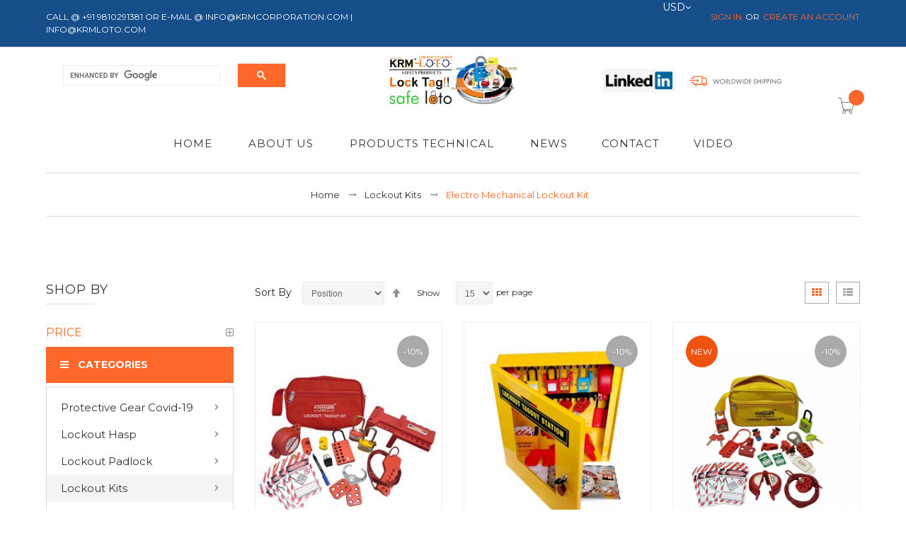

--- FILE ---
content_type: text/html; charset=UTF-8
request_url: https://krmloto.com/lockout-kits/electro-mechanical-lockout-kit.html
body_size: 22183
content:
 <!doctype html><html lang="en-US"><head > <script>
    var require = {
        "baseUrl": "https://krmloto.com/pub/static/version1754895430/frontend/Alothemes/milano2/en_US"
    };</script> <meta charset="utf-8"/>
<meta name="description" content="Lockout Tagout Requirements? KRM Loto is ready to help you when you need it the most with a fast and effective loto & safety services. Contact us on +91-9810291381"/>
<meta name="keywords" content="lockout tagout products,safety solution, safety products Lockout Tagout Equipment, manufacturers, suppliers, exporters, traders, dealers, manufacturing companies, retailers, producers, Mechanical Locks & Electronic Locks india"/>
<meta name="robots" content="INDEX,FOLLOW"/>
<meta name="viewport" content="width=device-width, initial-scale=1, maximum-scale=1.0, user-scalable=no"/>
<title>Electro Mechanical Lockout Kit - Lockout Kits</title>
<link  rel="stylesheet" type="text/css"  media="all" href="https://krmloto.com/pub/static/version1754895430/_cache/merged/e0f5c66dd7fc3f7b9887a008a58423fd.min.css" />
<link  rel="stylesheet" type="text/css"  media="screen and (min-width: 768px)" href="https://krmloto.com/pub/static/version1754895430/frontend/Alothemes/milano2/en_US/css/styles-l.min.css" />
<link  rel="stylesheet" type="text/css"  media="print" href="https://krmloto.com/pub/static/version1754895430/frontend/Alothemes/milano2/en_US/css/print.min.css" />
<script  type="text/javascript"  src="https://krmloto.com/pub/static/version1754895430/_cache/merged/20ecffd5293841852d425b16f470327c.min.js"></script>
<link  rel="canonical" href="https://krmloto.com/lockout-kits/electro-mechanical-lockout-kit.html" />
<link  rel="icon" type="image/x-icon" href="https://krmloto.com/pub/media/favicon/stores/1/fav_1.jpg" />
<link  rel="shortcut icon" type="image/x-icon" href="https://krmloto.com/pub/media/favicon/stores/1/fav_1.jpg" />
<meta name="p:domain_verify" content="c1ca9e990b65fab04551c3b80a466f40"/>
<meta name="google-site-verification" content="SX3wH64IJNSui3rISqKBcy6B0U64n1ZAr1iKejHOcP4" />
<meta name="google-site-verification" content="fGz2i7lBIpOSOnxqVUk7ZeSBvh4MztKH_61ZskM0hd4" />
<meta name="msvalidate.01" content="B52F82FF992A504A95550F50EB38C214" />
<meta name="yandex-verification" content="94eb29baa6f31d08" />
<style>
.content-mega-vertical ul{display:block !important;} 
.header .logo {max-width:180px; padding:12px 0 20px !important;}
</style>
<script>
  (function(i,s,o,g,r,a,m){i['GoogleAnalyticsObject']=r;i[r]=i[r]||function(){
  (i[r].q=i[r].q||[]).push(arguments)},i[r].l=1*new Date();a=s.createElement(o),
  m=s.getElementsByTagName(o)[0];a.async=1;a.src=g;m.parentNode.insertBefore(a,m)
  })(window,document,'script','https://www.google-analytics.com/analytics.js','ga');
  ga('create', 'UA-102031647-1', 'auto');
  ga('send', 'pageview');
</script>

<!-- Global site tag (gtag.js) - Google Analytics -->
<script async src="https://www.googletagmanager.com/gtag/js?id=UA-99050402-1"></script>
<script>
  window.dataLayer = window.dataLayer || [];
  function gtag(){dataLayer.push(arguments);}
  gtag('js', new Date());

  gtag('config', 'UA-99050402-1');
</script>

<!--------- schema tag -------------->

<script type="application/ld+json">
{
  "@context": "https://schema.org",
  "@type": "Organization",
  "name": "KRM LOTO SAFETECH PRIVATE LIMITED",
  "url": "https://www.krmloto.com",
  "logo": "https://krmloto.com/pub/media/logo/stores/1/logo_1.jpg"
"contactPoint": [{
    "@type": "ContactPoint",
    "telephone": "9810291381",
    "contactType": "Technical Support",
    "areaServed": ["IN","US","GB","CA","AU","ID","MY","NZ","SA","SG","LK","SE","TH","AE","ZW","BD","BT","AU","AT","US","GB","CA","AF","BB","BS","BR","CL","EG","DE","GH"],
    "availableLanguage": "en"
  }],
 
}
</script>

<!--------- schema tag -------------->   <link rel="stylesheet" type="text/css" href="//fonts.googleapis.com/css?family=Montserrat" media="all" />
<style type="text/css">*, body, h1, h2, h3, h4, h5, h6, .h1, .h2, .h3, .h4, .h5, .h6{ font-size: 12px; font-family: Montserrat;}body, h1, h2, h3, h4, h5, h6, .h1, .h2, .h3, .h4, .h5, .h6{color:#333333;}body.page-layout-1column a,body.page-layout-2columns-left a,body.page-layout-2columns-right a,.block-collapsible-nav .item a{color:#333333;}body a:hover,body a:focus{color:#ff6828;}body{ background-color:#ffffff;}.labelnew{color:#ffffff; background-color:#f0520f;}.labelsale{color:#ffffff; background-color:#aaaaaa;}button.button, button, .cart .continue, .actions-toolbar .primary a.action,button:focus,.block-wishlist .product-item .product-item-actions .actions-primary .action.tocart{color:#666666; background-color:#ffffff; border-color:#aaaaaa;}button.button:hover, button:hover, .cart .continue:hover, .actions-toolbar .primary a.action:hover,.block-wishlist .product-item .product-item-actions .actions-primary .action.tocart:hover{color:#ffffff; background-color:#ff6828; border-color:#ff6828;}.cart-container .checkout-methods-items .action.primary{color:#ffffff; background-color:#ff6828; border-color:#ff6828;}.cart-container .checkout-methods-items .action.primary:hover{color:#242628; background-color:#ffffff;}.opc-progress-bar-item:before{ background-color:#e4e4e4;}.opc-progress-bar-item > span:after{color:#333333; background-color:#ffffff;}.opc-progress-bar-item > span:before{ background-color:#e4e4e4;}.opc-progress-bar-item._active:before{ background-color:#ff6828;}.opc-progress-bar-item._active > span:before{ background-color:#ff6828;}.opc-wrapper .shipping-address-item.selected-item{ border-color:#ff6828;}.opc-wrapper .shipping-address-item.selected-item:after{color:#ffffff; background-color:#ff6828;}.home-slider .slick-slide.slick-active .figcaption .caption1{color:#3e4041;}.home-slider .slick-slide.slick-active .figcaption .caption2{color:#ffffff;}.home-slider .slick-slide.slick-active .figcaption .caption3,.caption3 strong{color:#ffffff;}.home-slider .slick-slide.slick-active .figcaption .text-slide2 .caption1{color:#88898c;}.page-header a{color:#333333;}.page-header a:hover{color:#ff6828;}.header .top-links li a{color:#ff6828;}.header .header-top .label-title, .text-setting, .text-setting:after, .header .header-top .label-title:after, .icon-search, .header .header-top-link li, .header .currency_top li{color:#333333;}.header .header-top .label-title:hover, .text-setting:hover, .text-setting:hover:after, .header .header-top .label-title:hover:after, .icon-search:hover, .header .header-top-link li:hover, .header .currency_top li:hover{color:#ff6828;}.header-top{color:#ffffff; background-color:#154e88; border-color:#e2e2e4;}.header-content{ background-color:#ffffff;}.header-bottom{ background-color:#ffffff; border-color:#e7e7e7;}.minicart-wrapper .action.showcart .counter.qty{color:#ffffff; background-color:#ff6828;}.minicart-wrapper .block-minicart{ background-color:#ffffff; border-color:#f0f0f0;}.block-minicart .block-content .actions .primary .action.primary.checkout{color:#ffffff; background-color:#ff6828; border-color:#ff6828;}.block-minicart .block-content .actions .secondary .viewcart{color:#666666; border-color:#aaaaaa;}.block-minicart .block-content .actions .secondary .viewcart:hover{color:#ffffff; background-color:#ff6828; border-color:#ff6828;}.magicmenu .nav-desktop .level0 .level-top-mega,.magicmenu .nav-desktop .level0.dropdown .hasChild ul, .magicmenu .nav-desktop .level0.dropdown .hasChild ul,.magicmenu .nav-desktop .level0.dropdown .level0{ background-color:#ffffff; border-color:#f0f0f0;}.magicmenu .nav-desktop .level0 .level-top{color:#333333;}.magicmenu .nav-desktop .level0.over a,.magicmenu .nav-desktop .level0.active a, .magicmenu .nav-desktop .level0.active a span.icon-text, .magicmenu .nav-desktop .level0 a:hover, .magicmenu .nav-desktop .level0 a.icon-text:hover{color:#ff6828; background-color:#ffffff;}.magicmenu .nav-desktop .level0 .level-top-mega .children.level1 > a{color:#333333;}.magicmenu .nav-desktop .level0 .level-top-mega .children a, .magicmenu .nav-desktop p,.magicmenu .level0.home .level-top-mega a .demo-home{color:#666666;}.magicmenu .nav-desktop .level0 .level-top-mega .children a:hover{color:#ff6828;}.vmagicmenu .block-title{ background-color:#ff6828;}.vmagicmenu .block-title span{color:#ffffff;}.vmagicmenu .level0 .level-top-mega, .vmagicmenu .vmagicmenu-narrow .level0.dropdown ul{ background-color:#ffffff; border-color:#ececec;}.filter-options .filter-options-title{color:#ff6828;}.filter-options .filter-options-title{color:#ff6828;}.item .actions-no .add-to-links a,.products-list .item .product-item-inner .add-to-links .action,.product-view .product-shop .product-social-links a, .product-add-form .product-social-links a{color:#666666; background-color:#ffffff; border-color:#aaaaaa;}.item .actions-no .add-to-links a:hover,.products-list .item .product-item-inner .add-to-links .action:hover,.product-view .product-shop .product-social-links a:hover, .product-add-form .product-social-links a:hover{color:#ffffff; background-color:#ff6828; border-color:#ff6828;}.product-item-name .product-item-link{color:#333333;}.product-item-name .product-item-link:hover{color:#ff6828;}.toolbar .modes-mode{color:#aaaaaa; border-color:#aaaaaa;}.toolbar .modes-mode.active, .toolbar .modes-mode:hover{color:#ff6828; border-color:#aaaaaa;}.support-footer-inner .row-normal{ border-color:#dddddd;}.support-footer-inner .row-normal::before{ border-color:#dddddd;}.support-footer-inner .support-icon .icons, .support-footer-inner .support-icon .fa{color:#ff6828;}.support-footer-inner .support-info .info-title{color:#2a2a2a;}#popup-newsletter .form-subscribe-header label{color:#333333;}#popup-newsletter .block-content span{color:#333333;}#popup-newsletter .block-content span.saleoff{color:#ff6828;}#popup-newsletter .block-content input.input-text{color:#666666; background-color:#ebebeb; border-color:#e3e3e3;}#popup-newsletter .block-content button.button{ background-color:#ff6828;}#popup-newsletter .block-content button.button span{color:#ffffff;}#popup-newsletter .block-content button.button:hover{ background-color:#333333;}.price-box .price,.special-price .price{color:#ff6828;}.old-price .price{color:#cccccc;}.breadcrumbs li strong{color:#ff6828;}.product-view .add-to-cart button.button{ background-color:#ff6828;}.product-view .add-to-cart button.button span{color:#ffffff;}.product-view .add-to-cart button.button:hover{ background-color:#ff6828;}.product-view .add-to-cart button.button:hover span{color:#ffffff;}.footer .block-content-statick li a{color:#444444;}.footer .block-content-statick li a:hover{color:#ff6828;}.page-footer .block-footer-top{ background-color:#f8f8f8; border-color:#f1f1f1;}.page-footer .block-footer-bottom{ background-color:#f8f8f8; border-color:#f1f1f1;}.footer-color .block-footer-copyright{ background-color:#ffffff;}.footer .collapsible p{color:#444444;}.footer .social-link{color:#ffffff; background-color:#aaaaaa;}.footer .social-link:hover{color:#ffffff; background-color:#ff6828;}.footer .collapsible .form-subscribe-header p{color:#333333;}.block-subscribe input.input-text{color:#333333; background-color:#ffffff; border-color:#dddddd;}.block-subscribe .actions button.button{color:#333333; background-color:#ffffff; border-color:#888888;}.block-subscribe .actions button.button:hover{color:#ffffff; background-color:#ff6828; border-color:#ff6828;}.footer .block1.block-content-statick li p span{color:#ff6828;}.footer-links-company .footer .links a{color:#666666;}.footer-links-company .footer .links a:hover{color:#ff6828;}.footer .copyright span{color:#696969;}.footer a.active{color:#ff6828;}.block-footer-copyright .footer .links a:hover{color:#ff6828;}#backtotop{color:#ffffff; background-color:#ff6828;}#backtotop:hover{color:#ffffff; background-color:#444444;}</style>
<script type="text/javascript"> Themecfg = {"newsletter":{"enabled":"1","firstOnly":"1","timeDelay":"1000","autoClose":"0","timeClose":"10000","width":"778","height":"361","overlayColor":"#353535","background_color":"#ffffff","background_image":"default\/KRM_NewsletterPopup_2.png"},"list":{"mobile":"1","portrait":"2","landscape":"2","tablet":"3","desktop":"2","visible":"3","padding":"15"}}</script>  <script type="text/javascript">
var alo_timer_layout 	= '<div class="timer-box"><span class="day">%%D%%</span><span class="title">Days</span></div><div class="timer-box"><span class="hour">%%H%%</span><span class="title">Hrs</span></div><div class="timer-box"><span class="min">%%M%%</span><span class="title">Mins</span></div><div class="timer-box"><span class="sec">%%S%%</span><span class="title">Secs</span></div>';
var alo_timer_timeout 	= '<span class="timeout">Time out!</span>';
require(['jquery','magiccart/slick','alothemes',]);</script></head><body data-container="body" data-mage-init='{"loaderAjax": {}, "loader": { "icon": "https://krmloto.com/pub/static/version1754895430/frontend/Alothemes/milano2/en_US/images/loader-2.gif"}}' class="page-with-filter page-products categorypath-lockout-kits-electro-mechanical-lockout-kit category-electro-mechanical-lockout-kit catalog-category-view page-layout-2columns-left">           <script>
        require.config({
            deps: [
                'jquery',
                'mage/translate',
                'jquery/jquery-storageapi'
            ],
            callback: function ($) {
                'use strict';

                var dependencies = [],
                    versionObj;

                $.initNamespaceStorage('mage-translation-storage');
                $.initNamespaceStorage('mage-translation-file-version');
                versionObj = $.localStorage.get('mage-translation-file-version');

                if (versionObj.version !== '9bfd7840f6376989ca43bc2293fe11eeb685a3c2') {
                    dependencies.push(
                        'text!js-translation.json'
                    );

                }

                require.config({
                    deps: dependencies,
                    callback: function (string) {
                        if (typeof string === 'string') {
                            $.mage.translate.add(JSON.parse(string));
                            $.localStorage.set('mage-translation-storage', string);
                            $.localStorage.set(
                                'mage-translation-file-version',
                                {
                                    version: '9bfd7840f6376989ca43bc2293fe11eeb685a3c2'
                                }
                            );
                        } else {
                            $.mage.translate.add($.localStorage.get('mage-translation-storage'));
                        }
                    }
                });
            }
        });</script>  <script type="text/x-magento-init">
    {
        "*": {
            "mage/cookies": {
                "expires": null,
                "path": "/",
                "domain": ".krmloto.com",
                "secure": false,
                "lifetime": "3600"
            }
        }
    }</script>   <noscript><div class="message global noscript"><div class="content"><p><strong>JavaScript seems to be disabled in your browser.</strong> <span>For the best experience on our site, be sure to turn on Javascript in your browser.</span></p></div></div></noscript>  <div class="notice global site local_storage" style="display: none;"><div class="content"><p><strong>Local Storage seems to be disabled in your browser.</strong><br />For the best experience on our site, be sure to turn on Local Storage in your browser.</p></div></div><script>
require(['jquery'], function(jQuery){

        // <![CDATA[
        (function($) {
            var test = 'test';
            try {
                localStorage.setItem(test, test);
                localStorage.removeItem(test);
            } catch(e) {
                $(".notice.global.site.local_storage").show();
            }
        })(jQuery);
        // ]]>

});</script>       <!-- BEGIN GOOGLE ANALYTICS CODE --><script>
//<![CDATA[
    (function(i,s,o,g,r,a,m){i['GoogleAnalyticsObject']=r;i[r]=i[r]||function(){
    (i[r].q=i[r].q||[]).push(arguments)},i[r].l=1*new Date();a=s.createElement(o),
    m=s.getElementsByTagName(o)[0];a.async=1;a.src=g;m.parentNode.insertBefore(a,m)
    })(window,document,'script','//www.google-analytics.com/analytics.js','ga');

    
ga('create', 'UA-99050402-1', 'auto');
ga('send', 'pageview');
  //]]>
</script><!-- END GOOGLE ANALYTICS CODE -->   <div style="display: none;" id="paypal-express-in-context-checkout-main"></div><script type="text/x-magento-init">
    {"*":{"Magento_Paypal\/js\/in-context\/express-checkout":{"id":"paypal-express-in-context-checkout-main","path":"https:\/\/krmloto.com\/paypal\/express\/gettoken\/","merchantId":"9USKDDMBAVJ9S","button":true,"clientConfig":{"locale":"en_US","environment":"production","button":["paypal-express-in-context-checkout-main"]}}}}</script><div class="page-wrapper"> <link href="https://fonts.googleapis.com/css?family=Montserrat:400,700|Raleway:100,100i,200,200i,300,300i,400,400i,500,500i,600,600i,700,700i,800,800i,900,900i&amp;subset=latin-ext" rel="stylesheet"><header class="page-header alothemes"><div class="header"><div class="header-top"><div class="container"><div class="row"><div class="top-left col-md-5 col-sm-5 col-xs-12"> <div class="welcome greet welcome-msg" data-bind="scope: 'customer'"><span class="welcome-title" data-bind="text: customer().fullname ? $t('Welcome, %1!').replace('%1', customer().fullname) : 'Call @ +91 9810291381 or E-mail @ info@krmcorporation.com | info@krmloto.com'">Call @ +91 9810291381 or E-mail @ info@krmcorporation.com | info@krmloto.com</span></div><script type="text/x-magento-init">
{
	"*": {
		"Magento_Ui/js/core/app": {
			"components": {
				"customer": {
					"component": "Magento_Customer/js/view/customer"
				}
			}
		}
	}
}</script></div><div class="top-right col-md-7 col-sm-7 col-xs-12"><!--google translate--><div id="google_translate_element" style="width: 150px;float: left;margin-top: 11px;"></div><script type="text/javascript">
										function googleTranslateElementInit() {
										  new google.translate.TranslateElement({pageLanguage: 'en', layout: google.translate.TranslateElement.InlineLayout.SIMPLE, multilanguagePage: true, gaTrack: true, gaId: 'UA-102031647-1'}, 'google_translate_element');
										}</script><script type="text/javascript" src="//translate.google.com/translate_a/element.js?cb=googleTranslateElementInit"></script><!--end google translate--><div class="header-setting"><div class="settting-switcher"><div class="">      <div class="currency_top"><div class="switcher currency switcher-currency" id="switcher-currency"><strong class="label switcher-label"><span>Currency</span></strong> <div class="actions dropdown options switcher-options"><div class="action toggle switcher-trigger" id="switcher-currency-trigger"><strong class="language-USD"><span>USD</span></strong></div><ul class="dropdown switcher-dropdown" data-mage-init='{"dropdownDialog":{ "appendTo":"#switcher-currency > .options", "triggerTarget":"#switcher-currency-trigger", "closeOnMouseLeave": false, "triggerClass":"active", "parentClass":"active", "buttons":null}}'>  <li class="currency-INR switcher-option"><a href="#" data-post='{"action":"https:\/\/krmloto.com\/directory\/currency\/switch\/","data":{"currency":"INR","uenc":"aHR0cHM6Ly9rcm1sb3RvLmNvbS9sb2Nrb3V0LWtpdHMvZWxlY3Ryby1tZWNoYW5pY2FsLWxvY2tvdXQta2l0Lmh0bWw,"}}'>INR</a></li>    </ul></div></div></div>   </div><!--<div class="dropdown-toggle"><div class="text-setting">Links</div></div><div class="dropdown-switcher">      <div class="currency_top"><div class="switcher currency switcher-currency" id="switcher-currency"><strong class="label switcher-label"><span>Currency</span></strong> <div class="actions dropdown options switcher-options"><div class="action toggle switcher-trigger" id="switcher-currency-trigger"><strong class="language-USD"><span>USD</span></strong></div><ul class="dropdown switcher-dropdown" data-mage-init='{"dropdownDialog":{ "appendTo":"#switcher-currency > .options", "triggerTarget":"#switcher-currency-trigger", "closeOnMouseLeave": false, "triggerClass":"active", "parentClass":"active", "buttons":null}}'>  <li class="currency-INR switcher-option"><a href="#" data-post='{"action":"https:\/\/krmloto.com\/directory\/currency\/switch\/","data":{"currency":"INR","uenc":"aHR0cHM6Ly9rcm1sb3RvLmNvbS9sb2Nrb3V0LWtpdHMvZWxlY3Ryby1tZWNoYW5pY2FsLWxvY2tvdXQta2l0Lmh0bWw,"}}'>INR</a></li>    </ul></div></div></div>   </div>--></div><div class="top-links"><ul class="header links">  <li class="authorization-link" data-label="or"><a href="https://krmloto.com/customer/account/login/">Sign In</a></li><li><a href="https://krmloto.com/customer/account/create/" >Create an Account</a></li></ul></div></div></div></div></div></div><div class="header-content"><div class="container"><div class="row"><div class="content-seach col-md-4 col-sm-12 col-xs-12"><div class="search-area header-search cust-google-search"><!--<span>  <div class="block-search"><div class="block block-content"><form class="form minisearch form-search" id="search_mini_form" action="https://krmloto.com/catalogsearch/result/" method="get"><div class="block-title"><strong>Search</strong></div><button type="submit" title="Search" class="action search button"><span><span><i class="fs1" data-icon="U" aria-hidden="true"></i></span></span></button> <div class="field search"><div class="control"><input id="search" data-mage-init='{"quickSearch":{ "formSelector":"#search_mini_form", "url":"https://krmloto.com/search/ajax/suggest/", "destinationSelector":"#search_autocomplete"} }' type="text" name="q" value="" placeholder="Search here..." class="input-text" maxlength="128" role="combobox" aria-haspopup="false" aria-autocomplete="both" autocomplete="off"/><div id="search_autocomplete" class="search-autocomplete"></div> <div class="nested"><a class="action advanced" href="https://krmloto.com/catalogsearch/advanced/" data-action="advanced-search">Advanced Search</a></div></div></div></form></div></div></span>--><script>
  (function() {
    var cx = '008032671664221464135:xey8w0-ngfs';
    var gcse = document.createElement('script');
    gcse.type = 'text/javascript';
    gcse.async = true;
    gcse.src = 'https://cse.google.com/cse.js?cx=' + cx;
    var s = document.getElementsByTagName('script')[0];
    s.parentNode.insertBefore(gcse, s);
  })();</script><gcse:search></gcse:search></div></div><div class="content-logo col-md-4 col-sm-12 col-xs-12"><div class="header-logo">  <span data-action="toggle-nav" class="action nav-toggle"><span>Toggle Nav</span></span>  <a class="logo" href="https://krmloto.com/" title="lockout tagout manufacturer & safety products"> <img src="https://krmloto.com/pub/media/logo/stores/1/logo_1.jpg" alt="lockout tagout manufacturer & safety products" width="180" height="68" /></a> </div></div><div class="content-cart menu-mobile col-md-4 col-sm-12 col-xs-12"><div class="worldwide-shipping"><p style="margin-top: 30px; float: left;"><img style="padding-top: 10px;" title="worldwide shipping" src="https://krmloto.com/pub/media/wysiwyg/worldwide-shipping.png" alt="worldwide shipping" width="130" height="29" /> <a target="_blank" href="https://www.linkedin.com/in/rajinder-wadhwa-krm-loto-safety-33689421/"> <img style="width: 122px; padding-right: 20px; float: left;" src="https://krmloto.com/pub/media/wysiwyg/linkedin-krmloto.png" /> </a></p></div><span data-action="toggle-nav" class="action nav-toggle"><span> Toggle Nav</span></span>  <div data-block="minicart" class="minicart-wrapper"><a class="action showcart" href="https://krmloto.com/checkout/cart/" data-bind="scope: 'minicart_content'"><span class="pe-7s-cart icons"><!--<span class="text"></span--><span class="counter qty empty" data-bind="css: { empty: !!getCartParam('summary_count') == false }, blockLoader: isLoading"><span class="counter-number"><!-- ko text: getCartParam('summary_count') --><!-- /ko --></span> <span class="counter-label">item(s) - <!-- ko if: getCartParam('summary_count') --><!-- ko text: getCartParam('summary_count') --><!-- /ko --><!-- ko i18n: 'items' --><!-- /ko --><!-- /ko --></span></span></span></a>  <div class="block block-minicart empty" data-role="dropdownDialog" data-mage-init='{"dropdownDialog":{ "appendTo":"[data-block=minicart]", "triggerTarget":".showcart", "timeout": "2000", "closeOnMouseLeave": false, "closeOnEscape": true, "triggerClass":"active", "parentClass":"active", "buttons":[]}}'><div id="minicart-content-wrapper" data-bind="scope: 'minicart_content'"><!-- ko template: getTemplate() --><!-- /ko --></div></div> <script>
        window.checkout = {"shoppingCartUrl":"https:\/\/krmloto.com\/checkout\/cart\/","checkoutUrl":"https:\/\/krmloto.com\/checkout\/","updateItemQtyUrl":"https:\/\/krmloto.com\/checkout\/sidebar\/updateItemQty\/","removeItemUrl":"https:\/\/krmloto.com\/checkout\/sidebar\/removeItem\/","imageTemplate":"Magento_Catalog\/product\/image_with_borders","baseUrl":"https:\/\/krmloto.com\/","minicartMaxItemsVisible":5,"websiteId":"1","customerLoginUrl":"https:\/\/krmloto.com\/customer\/account\/login\/","isRedirectRequired":false,"autocomplete":"off","captcha":{"user_login":{"isCaseSensitive":false,"imageHeight":50,"imageSrc":"","refreshUrl":"https:\/\/krmloto.com\/captcha\/refresh\/","isRequired":false},"guest_checkout":{"isCaseSensitive":false,"imageHeight":50,"imageSrc":"","refreshUrl":"https:\/\/krmloto.com\/captcha\/refresh\/","isRequired":false}}};</script><script type="text/x-magento-init">
    {
        "[data-block='minicart']": {
            "Magento_Ui/js/core/app": {"components":{"minicart_content":{"children":{"subtotal.container":{"children":{"subtotal":{"children":{"subtotal.totals":{"config":{"display_cart_subtotal_incl_tax":0,"display_cart_subtotal_excl_tax":1,"template":"Magento_Tax\/checkout\/minicart\/subtotal\/totals"},"children":{"subtotal.totals.msrp":{"component":"Magento_Msrp\/js\/view\/checkout\/minicart\/subtotal\/totals","config":{"displayArea":"minicart-subtotal-hidden","template":"Magento_Msrp\/checkout\/minicart\/subtotal\/totals"}}},"component":"Magento_Tax\/js\/view\/checkout\/minicart\/subtotal\/totals"}},"component":"uiComponent","config":{"template":"Magento_Checkout\/minicart\/subtotal"}}},"component":"uiComponent","config":{"displayArea":"subtotalContainer"}},"item.renderer":{"component":"uiComponent","config":{"displayArea":"defaultRenderer","template":"Magento_Checkout\/minicart\/item\/default"},"children":{"item.image":{"component":"Magento_Catalog\/js\/view\/image","config":{"template":"Magento_Catalog\/product\/image","displayArea":"itemImage"}},"checkout.cart.item.price.sidebar":{"component":"uiComponent","config":{"template":"Magento_Checkout\/minicart\/item\/price","displayArea":"priceSidebar"}}}},"extra_info":{"component":"uiComponent","config":{"displayArea":"extraInfo"}},"promotion":{"component":"uiComponent","config":{"displayArea":"promotion"}}},"config":{"itemRenderer":{"default":"defaultRenderer","simple":"defaultRenderer","virtual":"defaultRenderer"},"template":"Magento_Checkout\/minicart\/content"},"component":"Magento_Checkout\/js\/view\/minicart"}},"types":[]} },
        "*": {
            "Magento_Ui/js/block-loader": "https://krmloto.com/pub/static/version1754895430/frontend/Alothemes/milano2/en_US/images/loader-1.gif"
        }
    }</script></div></div></div></div></div><div class="header-bottom header-sticker"><div class="container"><div class="row"><div class="col-lg-12">   <div class="sections nav-sections"> <div class="section-items nav-sections-items" data-mage-init='{"tabs":{"openedState":"active"}}'>  <div class="section-item-title nav-sections-item-title" data-role="collapsible"><a class="nav-sections-item-switch" data-toggle="switch" href="#store.menu">Menu</a></div><div class="section-item-content nav-sections-item-content" id="store.menu" data-role="content">   <div class="magicmenu clearfix"><ul class="nav-desktop sticker"><li class="level0 home"><a class="level-top" href="https://krmloto.com/"><span class="icon-home fa fa-home"></span><span class="icon-text">Home</span></a></li> <li class="level0 nav-32 cat "><a class="level-top" href="https://krmloto.com/about-us.html"><span>about us</span><span class="boder-menu"></span></a></li>
<li class="level0 nav-33 cat "><a class="level-top" href="https://krmloto.com/lockout-tagout.html"><span>Products Technical</span><span class="boder-menu"></span></a></li> <li class='level0 dropdown ext  first'><a class="level-top" href="https://krmloto.com/news/"><span>News</span></a></li><li class='level0 dropdown ext  '><a class="level-top" href="https://krmloto.com/contact/"><span>contact</span></a></li><li class='level0 dropdown ext  last'><a class="level-top" href="https://krmloto.com/lockout-tagout-training-video.html/"><span>video</span></a></li></ul><div class="navigation-mobile"><ul class="nav-mobile"><li class="level0 nav-1 first hasChild parent"><a class="level-top" href="https://krmloto.com/protective-gear-covid-19.html"><span>Protective Gear Covid-19</span><span class="boder-menu"></span></a><ul class="submenu"><li class=" level1"><a href="https://krmloto.com/protective-gear-covid-19/safety-mask.html"><span>Safety Mask</span></a></li><li class=" level1"><a href="https://krmloto.com/protective-gear-covid-19/sanitizer.html"><span>Sanitizer</span></a></li><li class=" level1"><a href="https://krmloto.com/protective-gear-covid-19/face-shield.html"><span>Face Shield</span></a></li><li class=" level1"><a href="https://krmloto.com/protective-gear-covid-19/hand-gloves.html"><span>Hand Gloves</span></a></li><li class=" level1"><a href="https://krmloto.com/protective-gear-covid-19/covid-safety-signs.html"><span>Covid Safety Signs</span></a></li><li class=" level1"><a href="https://krmloto.com/protective-gear-covid-19/door-opener.html"><span>Door Opener</span></a></li></ul></li>
<li class="level0 nav-2  hasChild parent"><a class="level-top" href="https://krmloto.com/lockout-hasp.html"><span>Lockout Hasp</span><span class="boder-menu"></span></a><ul class="submenu"><li class=" level1"><a href="https://krmloto.com/lockout-hasp/heavy-duty-metallic-lockout-hasp.html"><span>Heavy Duty Metallic Lockout Hasp</span></a></li><li class=" level1"><a href="https://krmloto.com/lockout-hasp/stainless-steel-lockout-hasp.html"><span>Stainless Steel Lockout Hasp</span></a></li><li class=" level1"><a href="https://krmloto.com/lockout-hasp/aluminium-safety-hasp.html"><span>Aluminium Safety Hasp</span></a></li><li class=" level1"><a href="https://krmloto.com/lockout-hasp/labelled-lockout-hasp.html"><span>Labeled Lockout Hasp</span></a></li><li class=" level1"><a href="https://krmloto.com/lockout-hasp/di-electric-hasp.html"><span>Di-Electric Hasp </span></a></li><li class=" level1"><a href="https://krmloto.com/lockout-hasp/vinyl-molded-lockout-hasp.html"><span>Vinyl Molded Lockout Hasp</span></a></li><li class=" level1"><a href="https://krmloto.com/lockout-hasp/powder-coated-electroplated-hasp.html"><span>Powder Coated / Electroplated Hasp</span></a></li><li class=" level1"><a href="https://krmloto.com/lockout-hasp/dual-jaw-lockout-hasp.html"><span>Dual Jaw Lockout Hasp</span></a></li><li class=" level1"><a href="https://krmloto.com/lockout-hasp/octa-hasp-lockout.html"><span>Octa Hasp Lockout</span></a></li><li class=" level1"><a href="https://krmloto.com/lockout-hasp/economy-cable-lockout-hasp.html"><span>Economy Cable Lockout Hasp</span></a></li><li class=" level1"><a href="https://krmloto.com/lockout-hasp/lockout-togglehasp.html"><span>Lockout Toggle Hasp</span></a></li></ul></li>
<li class="level0 nav-3  hasChild parent"><a class="level-top" href="https://krmloto.com/lockout-padlock.html"><span>Lockout Padlock</span><span class="boder-menu"></span></a><ul class="submenu"><li class=" level1"><a href="https://krmloto.com/lockout-padlock/di-electric-padlock-lockout.html"><span>Di-Electric Padlock Lockout</span></a></li><li class=" level1"><a href="https://krmloto.com/lockout-padlock/safety-lockout-padlock.html"><span> Safety Lockout Padlock</span></a></li><li class=" level1"><a href="https://krmloto.com/lockout-padlock/weatherproof-padlock.html"><span>weatherproof padlock</span></a></li><li class=" level1"><a href="https://krmloto.com/lockout-padlock/brass-lockout-padlock.html"><span>Brass Lockout Padlock</span></a></li><li class=" level1"><a href="https://krmloto.com/lockout-padlock/long-shackle-lockout-padlock.html"><span>Long Shackle Lockout Padlock</span></a></li><li class=" level1"><a href="https://krmloto.com/lockout-padlock/short-shackle-lockout-padlock.html"><span>Short Shackle Lockout Padlock</span></a></li><li class=" level1"><a href="https://krmloto.com/lockout-padlock/round-lockout-padlock.html"><span>Round Lockout Padlock</span></a></li><li class=" level1"><a href="https://krmloto.com/lockout-padlock/lockout-padlock-accessories.html"><span>Lockout Padlock Accessories</span></a></li><li class=" level1"><a href="https://krmloto.com/lockout-padlock/cable-padlock.html"><span>Cable Padlock</span></a></li><li class=" level1"><a href="https://krmloto.com/lockout-padlock/aluminum-safety-padlock.html"><span>Aluminum Safety Padlock</span></a></li><li class=" level1"><a href="https://krmloto.com/lockout-padlock/number-padlock.html"><span>Number Padlock</span></a></li></ul></li>
<li class="level0 nav-4  active hasChild parent"><a class="level-top" href="https://krmloto.com/lockout-kits.html"><span>Lockout Kits</span><span class="boder-menu"></span></a><ul class="submenu"><li class=" level1"><a href="https://krmloto.com/lockout-kits/electrical-lockout-kit.html"><span>Electrical Lockout Kit</span></a></li><li class=" level1"><a href="https://krmloto.com/lockout-kits/loto-kit.html"><span>LOTO Kit</span></a></li><li class=" level1 active"><a href="https://krmloto.com/lockout-kits/electro-mechanical-lockout-kit.html"><span>Electro Mechanical Lockout Kit</span></a></li><li class=" level1"><a href="https://krmloto.com/lockout-kits/osha-loto-kit.html"><span>OSHA LOTO Kit</span></a></li><li class=" level1"><a href="https://krmloto.com/lockout-kits/lockout-tagout-bags-pouches.html"><span>Lockout Tagout Bags & Pouches</span></a></li></ul></li>
<li class="level0 nav-5  hasChild parent"><a class="level-top" href="https://krmloto.com/valve-lockout.html"><span>Valve Lockout</span><span class="boder-menu"></span></a><ul class="submenu"><li class=" level1"><a href="https://krmloto.com/valve-lockout/ball-valve-lockout.html"><span>Ball Valve Lockout</span></a></li><li class=" level1"><a href="https://krmloto.com/valve-lockout/butterfly-valve-lokcout.html"><span>Butterfly Valve Lokcout</span></a></li><li class=" level1"><a href="https://krmloto.com/valve-lockout/universal-valve-lockout.html"><span>Universal Valve Lockout</span></a></li></ul></li>
<li class="level0 nav-6  hasChild parent"><a class="level-top" href="https://krmloto.com/group-lockout-box.html"><span>Group Lockout Box </span><span class="boder-menu"></span></a><ul class="submenu"><li class=" level1"><a href="https://krmloto.com/group-lockout-box/key-safe-lockout.html"><span>Key Safe Lockout</span></a></li><li class=" level1"><a href="https://krmloto.com/group-lockout-box/portable-group-lockout-box.html"><span>Portable Group Lockout Box</span></a></li><li class=" level1"><a href="https://krmloto.com/group-lockout-box/lockout-documentation-box.html"><span>Lockout Documentation Box</span></a></li><li class=" level1"><a href="https://krmloto.com/group-lockout-box/lockout-key-and-documentation-box.html"><span>Lockout Key And Documentation Box</span></a></li></ul></li>
<li class="level0 nav-7 "><a class="level-top" href="https://krmloto.com/cylinder-lockout.html"><span>Cylinder Lockout</span><span class="boder-menu"></span></a></li>
<li class="level0 nav-8 "><a class="level-top" href="https://krmloto.com/gate-valve-lockout.html"><span>Gate Valve Lockout</span><span class="boder-menu"></span></a></li>
<li class="level0 nav-9  hasChild parent"><a class="level-top" href="https://krmloto.com/lockout-tags.html"><span>Lockout Tags</span><span class="boder-menu"></span></a><ul class="submenu"><li class=" level1"><a href="https://krmloto.com/lockout-tags/re-writable-pen.html"><span>Re – Writable Pen</span></a></li><li class=" level1"><a href="https://krmloto.com/lockout-tags/customized-tag.html"><span>Customized Tag</span></a></li><li class=" level1"><a href="https://krmloto.com/lockout-tags/lockout-fire-extinguisher-tag.html"><span>Lockout Fire Extinguisher Tag</span></a></li><li class=" level1"><a href="https://krmloto.com/lockout-tags/lockout-tag.html"><span>Lockout Tag</span></a></li><li class=" level1"><a href="https://krmloto.com/lockout-tags/multipurpose-lockout-tag.html"><span>Multipurpose Lockout Tag</span></a></li><li class=" level1"><a href="https://krmloto.com/lockout-tags/multipurpose-tag.html"><span>Multipurpose Tag</span></a></li><li class=" level1"><a href="https://krmloto.com/lockout-tags/disposable-tags.html"><span>Disposable Tags</span></a></li><li class=" level1"><a href="https://krmloto.com/lockout-tags/aluminium-tag.html"><span>Aluminium Tag</span></a></li></ul></li>
<li class="level0 nav-10 "><a class="level-top" href="https://krmloto.com/lockout-scaffold-tag.html"><span>Lockout Scaffold Tag</span><span class="boder-menu"></span></a></li>
<li class="level0 nav-11  hasChild parent"><a class="level-top" href="https://krmloto.com/electrical-panel-lockout.html"><span>Electrical Panel Lockout Boxes</span><span class="boder-menu"></span></a><ul class="submenu"><li class=" level1"><a href="https://krmloto.com/electrical-panel-lockout/panel-knob-lockout-device.html"><span>Panel Knob Lockout Device</span></a></li></ul></li>
<li class="level0 nav-12 "><a class="level-top" href="https://krmloto.com/search-light.html"><span>Search light</span><span class="boder-menu"></span></a></li>
<li class="level0 nav-13 "><a class="level-top" href="https://krmloto.com/pneumatic-lockout.html"><span>Pneumatic Lockout</span><span class="boder-menu"></span></a></li>
<li class="level0 nav-14 "><a class="level-top" href="https://krmloto.com/cable-lockout.html"><span>Cable Lockout</span><span class="boder-menu"></span></a></li>
<li class="level0 nav-15 "><a class="level-top" href="https://krmloto.com/plug-power-chord-lockout.html"><span>Plug Power Chord Lockout</span><span class="boder-menu"></span></a></li>
<li class="level0 nav-16 "><a class="level-top" href="https://krmloto.com/pushbutton-lockout.html"><span>Emergency Pushbutton Lockout</span><span class="boder-menu"></span></a></li>
<li class="level0 nav-17  hasChild parent"><a class="level-top" href="https://krmloto.com/security-seals.html"><span>security seals</span><span class="boder-menu"></span></a><ul class="submenu"><li class=" level1"><a href="https://krmloto.com/security-seals/car-seals-valve-lockout.html"><span>car seal</span></a></li><li class=" level1"><a href="https://krmloto.com/security-seals/plastic-security-seal.html"><span>plastic security seal </span></a></li></ul></li>
<li class="level0 nav-18 "><a class="level-top" href="https://krmloto.com/permit-holder.html"><span> Permit Holder</span><span class="boder-menu"></span></a></li>
<li class="level0 nav-19  hasChild parent"><a class="level-top" href="https://krmloto.com/circuit-breaker-lockout.html"><span>Circuit breaker lockout</span><span class="boder-menu"></span></a><ul class="submenu"><li class=" level1"><a href="https://krmloto.com/circuit-breaker-lockout/pin-type-circuit-breaker-lockout.html"><span>Pin Type Circuit Breaker Lockout</span></a></li><li class=" level1"><a href="https://krmloto.com/circuit-breaker-lockout/miniature-circuit-breaker-lockout.html"><span>Miniature Circuit Breaker Lockout</span></a></li><li class=" level1"><a href="https://krmloto.com/circuit-breaker-lockout/universal-circuit-breaker-lockout.html"><span>Universal Circuit Breaker Lockout</span></a></li><li class=" level1"><a href="https://krmloto.com/circuit-breaker-lockout/large-circuit-breaker-lockout.html"><span>Large Circuit Breaker Lockout</span></a></li><li class=" level1"><a href="https://krmloto.com/circuit-breaker-lockout/snap-on-breaker-lockout.html"><span>Snap - On Breaker Lockout </span></a></li><li class=" level1"><a href="https://krmloto.com/circuit-breaker-lockout/circuit-breaker-blocker.html"><span>Circuit Breaker Blocker</span></a></li><li class=" level1"><a href="https://krmloto.com/circuit-breaker-lockout/circuit-breaker-lockout-kit.html"><span>Circuit Breaker Lockout KIt</span></a></li></ul></li>
<li class="level0 nav-20  hasChild parent"><a class="level-top" href="https://krmloto.com/lockout-signs-poster.html"><span>Lockout Safety, Signs & Poster </span><span class="boder-menu"></span></a><ul class="submenu"><li class=" level1"><a href="https://krmloto.com/lockout-signs-poster/lockout-safety-labels-signs.html"><span>Lockout Safety Labels & Signs</span></a></li><li class=" level1"><a href="https://krmloto.com/lockout-signs-poster/lockout-hanging-signs.html"><span>Lockout Hanging Signs</span></a></li><li class=" level1"><a href="https://krmloto.com/lockout-signs-poster/lockout-wall-mounted-signs.html"><span>Lockout Wall Mounted Signs</span></a></li><li class=" level1"><a href="https://krmloto.com/lockout-signs-poster/lockout-safety-poster.html"><span>LOCKOUT SAFETY POSTER</span></a></li></ul></li>
<li class="level0 nav-21 "><a class="level-top" href="https://krmloto.com/lockout-tagout-training-guide.html"><span>Lockout Tagout Training Guide</span><span class="boder-menu"></span></a></li>
<li class="level0 nav-22 "><a class="level-top" href="https://krmloto.com/vehicle-wheel-lockout.html"><span>Vehicle Wheel lockout</span><span class="boder-menu"></span></a></li>
<li class="level0 nav-23  hasChild parent"><a class="level-top" href="https://krmloto.com/lockout-station.html"><span>Lockout station/cabinet</span><span class="boder-menu"></span></a><ul class="submenu"><li class=" level1"><a href="https://krmloto.com/lockout-station/lockout-lock-station.html"><span>Lockout Lock Station</span></a></li><li class=" level1"><a href="https://krmloto.com/lockout-station/padlock-station.html"><span>Padlock Station</span></a></li><li class=" level1"><a href="https://krmloto.com/lockout-station/lockout-key-station.html"><span>Lockout Key Station</span></a></li><li class=" level1"><a href="https://krmloto.com/lockout-station/multipurpose-lockout-station.html"><span>Multipurpose Lockout Station</span></a></li></ul></li>
<li class="level0 nav-24 "><a class="level-top" href="https://krmloto.com/lockout-accessories.html"><span>Lockout Station Accessories</span><span class="boder-menu"></span></a></li>
<li class="level0 nav-25 "><a class="level-top" href="https://krmloto.com/suggestion-box.html"><span>Suggestion Box</span><span class="boder-menu"></span></a></li>
<li class="level0 nav-26  hasChild parent"><a class="level-top" href="https://krmloto.com/safety-signs-label.html"><span>Safety signs & label</span><span class="boder-menu"></span></a><ul class="submenu"><li class=" level1"><a href="https://krmloto.com/safety-signs-label/reflective-signs.html"><span>Reflective Signs</span></a></li><li class=" level1"><a href="https://krmloto.com/safety-signs-label/steel-signs.html"><span>Steel Signs</span></a></li><li class=" level1"><a href="https://krmloto.com/safety-signs-label/battery-backup-signs.html"><span>Battery Backup Signs</span></a></li></ul></li>
<li class="level0 nav-27 "><a class="level-top" href="https://krmloto.com/safety-poster.html"><span>Safety Poster</span><span class="boder-menu"></span></a></li>
<li class="level0 nav-28  hasChild parent"><a class="level-top" href="https://krmloto.com/electrical-safety.html"><span>Electrical Safety</span><span class="boder-menu"></span></a><ul class="submenu"><li class=" level1"><a href="https://krmloto.com/electrical-safety/earth-discharge-rod.html"><span>Earth Discharge Rod</span></a></li><li class=" level1"><a href="https://krmloto.com/electrical-safety/electrical-gloves.html"><span>Electrical Gloves</span></a></li><li class=" level1"><a href="https://krmloto.com/electrical-safety/arc-flash-suit.html"><span>Arc Flash Suit</span></a></li></ul></li>
<li class="level0 nav-29  hasChild parent"><a class="level-top" href="https://krmloto.com/flame-proof-torch.html"><span>Flame Proof Torch</span><span class="boder-menu"></span></a><ul class="submenu"><li class=" level1"><a href="https://krmloto.com/flame-proof-torch/hand-free-light.html"><span>Hand Free Light</span></a></li><li class=" level1"><a href="https://krmloto.com/flame-proof-torch/led-flash-light.html"><span>LED Flash Light</span></a></li></ul></li>
<li class="level0 nav-30 "><a class="level-top" href="https://krmloto.com/lockout-clip-holder.html"><span>Padlock Holder & Lock Tag Clip Holder</span><span class="boder-menu"></span></a></li>
<li class="level0 nav-31  hasChild parent"><a class="level-top" href="https://krmloto.com/industrial-safety-products.html"><span>Industrial Safety Products</span><span class="boder-menu"></span></a><ul class="submenu"><li class=" level1"><a href="https://krmloto.com/industrial-safety-products/first-aid-kit.html"><span>First Aid Kit</span></a></li></ul></li>
<li class="level0 nav-32 "><a class="level-top" href="https://krmloto.com/about-us.html"><span>about us</span><span class="boder-menu"></span></a></li>
<li class="level0 nav-33 "><a class="level-top" href="https://krmloto.com/lockout-tagout.html"><span>Products Technical</span><span class="boder-menu"></span></a></li>
<li class="level0 nav-34  hasChild parent"><a class="level-top" href="https://krmloto.com/parking-and-road-safety.html"><span>PARKING AND ROAD SAFETY</span><span class="boder-menu"></span></a><ul class="submenu"><li class=" level1"><a href="https://krmloto.com/parking-and-road-safety/safety-cones.html"><span>Safety Cones</span></a></li><li class=" level1"><a href="https://krmloto.com/parking-and-road-safety/road-safety-power-studs.html"><span>Road Safety Power Studs</span></a></li><li class=" level1"><a href="https://krmloto.com/parking-and-road-safety/plastic-chains.html"><span>Plastic Chains</span></a></li><li class=" level1"><a href="https://krmloto.com/parking-and-road-safety/convex-mirror.html"><span>Convex Mirror</span></a></li><li class=" level1"><a href="https://krmloto.com/parking-and-road-safety/safety-jacket.html"><span>Safety Jacket</span></a></li><li class=" level1"><a href="https://krmloto.com/parking-and-road-safety/road-barrier.html"><span>Road Barrier</span></a></li><li class=" level1"><a href="https://krmloto.com/parking-and-road-safety/speed-breaker.html"><span>Speed Breaker</span></a></li></ul></li>
<li class="level0 nav-35 "><a class="level-top" href="https://krmloto.com/portable-safety-floor-stand.html"><span>Portable Safety Floor Stand</span><span class="boder-menu"></span></a></li>
<li class="level0 nav-36 last"><a class="level-top" href="https://krmloto.com/multipurpose-tag-holder.html"><span>MULTIPURPOSE TAG HOLDER</span><span class="boder-menu"></span></a></li> <li class='level0 dropdown ext  first'><a class="level-top" href="https://krmloto.com/news/"><span>News</span></a></li><li class='level0 dropdown ext  '><a class="level-top" href="https://krmloto.com/contact/"><span>contact</span></a></li><li class='level0 dropdown ext  last'><a class="level-top" href="https://krmloto.com/lockout-tagout-training-video.html/"><span>video</span></a></li></ul></div></div><nav class="navigation" role="navigation"><ul class="nav-mobile" data-mage-init='{"menu":{"responsive":true, "expanded":true, "position":{"my":"left top","at":"left bottom"}}}'></ul></nav><script type="text/javascript">
	require(['jquery','magicmenu']);</script></div>  <div class="section-item-title nav-sections-item-title" data-role="collapsible"><a class="nav-sections-item-switch" data-toggle="switch" href="#store.links">Account</a></div><div class="section-item-content nav-sections-item-content" id="store.links" data-role="content"><!-- Account links --></div>  <div class="section-item-title nav-sections-item-title" data-role="collapsible"><a class="nav-sections-item-switch" data-toggle="switch" href="#store.settings">Settings</a></div><div class="section-item-content nav-sections-item-content" id="store.settings" data-role="content">         <div class="currency_top"><div class="switcher currency switcher-currency" id="switcher-currency-nav"><strong class="label switcher-label"><span>Currency</span></strong> <div class="actions dropdown options switcher-options"><div class="action toggle switcher-trigger" id="switcher-currency-trigger-nav"><strong class="language-USD"><span>USD</span></strong></div><ul class="dropdown switcher-dropdown" data-mage-init='{"dropdownDialog":{ "appendTo":"#switcher-currency-nav > .options", "triggerTarget":"#switcher-currency-trigger-nav", "closeOnMouseLeave": false, "triggerClass":"active", "parentClass":"active", "buttons":null}}'>  <li class="currency-INR switcher-option"><a href="#" data-post='{"action":"https:\/\/krmloto.com\/directory\/currency\/switch\/","data":{"currency":"INR","uenc":"aHR0cHM6Ly9rcm1sb3RvLmNvbS9sb2Nrb3V0LWtpdHMvZWxlY3Ryby1tZWNoYW5pY2FsLWxvY2tvdXQta2l0Lmh0bWw,"}}'>INR</a></li>    </ul></div></div></div></div></div></div></div></div></div></div></div></header>  <div class="breadcrumbs"><div class="container"><ul class="items"> <li class="item home"> <a href="https://krmloto.com/" title="Go to Home Page">Home</a> </li>  <li class="item category6"> <a href="https://krmloto.com/lockout-kits.html" title="">Lockout Kits</a> </li>  <li class="item category115"> <strong>Electro Mechanical Lockout Kit</strong> </li> </ul></div></div><main id="maincontent" class="page-main-pal container">  <div class="page-title-wrapper"><h1 class="page-title"  id="page-title-heading"   aria-labelledby="page-title-heading toolbar-amount" ><span class="base" data-ui-id="page-title-wrapper" >Electro Mechanical Lockout Kit</span></h1> </div><div class="page messages"> <div data-placeholder="messages"></div> <div data-bind="scope: 'messages'"><div data-bind="foreach: { data: cookieMessages, as: 'message' }" class="messages"><div data-bind="attr: { class: 'message-' + message.type + ' ' + message.type + ' message', 'data-ui-id': 'message-' + message.type }"><div data-bind="html: message.text"></div></div></div><div data-bind="foreach: { data: messages().messages, as: 'message' }" class="messages"><div data-bind="attr: { class: 'message-' + message.type + ' ' + message.type + ' message', 'data-ui-id': 'message-' + message.type }"><div data-bind="html: message.text"></div></div></div></div><script type="text/x-magento-init">
    {
        "*": {
            "Magento_Ui/js/core/app": {
                "components": {
                        "messages": {
                            "component": "Magento_Theme/js/view/messages"
                        }
                    }
                }
            }
    }</script></div><div class="category-view">      </div><div class="alocolumns"><div class="column main"><input name="form_key" type="hidden" value="TePzZrQskNzjAOH3" /> <div id="authenticationPopup" data-bind="scope:'authenticationPopup'" style="display: none;"><script>
        window.authenticationPopup = {"customerRegisterUrl":"https:\/\/krmloto.com\/customer\/account\/create\/","customerForgotPasswordUrl":"https:\/\/krmloto.com\/customer\/account\/forgotpassword\/","baseUrl":"https:\/\/krmloto.com\/"};</script><!-- ko template: getTemplate() --><!-- /ko --><script type="text/x-magento-init">
        {
            "#authenticationPopup": {
                "Magento_Ui/js/core/app": {"components":{"authenticationPopup":{"component":"Magento_Customer\/js\/view\/authentication-popup","children":{"messages":{"component":"Magento_Ui\/js\/view\/messages","displayArea":"messages"},"captcha":{"component":"Magento_Captcha\/js\/view\/checkout\/loginCaptcha","displayArea":"additional-login-form-fields","formId":"user_login","configSource":"checkout"}}}}} },
            "*": {
                "Magento_Ui/js/block-loader": "https://krmloto.com/pub/static/version1754895430/frontend/Alothemes/milano2/en_US/images/loader-1.gif"
            }
        }</script></div> <script type="text/x-magento-init">
{"*":{"Magento_Customer\/js\/section-config":{"sections":{"stores\/store\/switch":"*","directory\/currency\/switch":"*","*":["messages"],"customer\/account\/logout":"*","customer\/account\/loginpost":"*","customer\/account\/createpost":"*","customer\/ajax\/login":["checkout-data","cart"],"catalog\/product_compare\/add":["compare-products"],"catalog\/product_compare\/remove":["compare-products"],"catalog\/product_compare\/clear":["compare-products"],"sales\/guest\/reorder":["cart"],"sales\/order\/reorder":["cart"],"checkout\/cart\/add":["cart"],"checkout\/cart\/delete":["cart"],"checkout\/cart\/updatepost":["cart"],"checkout\/cart\/updateitemoptions":["cart"],"checkout\/cart\/couponpost":["cart"],"checkout\/cart\/estimatepost":["cart"],"checkout\/cart\/estimateupdatepost":["cart"],"checkout\/onepage\/saveorder":["cart","checkout-data","last-ordered-items"],"checkout\/sidebar\/removeitem":["cart"],"checkout\/sidebar\/updateitemqty":["cart"],"rest\/*\/v1\/carts\/*\/payment-information":["cart","checkout-data","last-ordered-items"],"rest\/*\/v1\/guest-carts\/*\/payment-information":["cart","checkout-data"],"rest\/*\/v1\/guest-carts\/*\/selected-payment-method":["cart","checkout-data"],"rest\/*\/v1\/carts\/*\/selected-payment-method":["cart","checkout-data"],"multishipping\/checkout\/overviewpost":["cart"],"paypal\/express\/placeorder":["cart","checkout-data"],"paypal\/payflowexpress\/placeorder":["cart","checkout-data"],"review\/product\/post":["review"],"authorizenet\/directpost_payment\/place":["cart","checkout-data"],"braintree\/paypal\/placeorder":["cart","checkout-data"],"wishlist\/index\/add":["wishlist"],"wishlist\/index\/remove":["wishlist"],"wishlist\/index\/updateitemoptions":["wishlist"],"wishlist\/index\/update":["wishlist"],"wishlist\/index\/cart":["wishlist","cart"],"wishlist\/index\/fromcart":["wishlist","cart"],"wishlist\/index\/allcart":["wishlist","cart"],"wishlist\/shared\/allcart":["wishlist","cart"],"wishlist\/shared\/cart":["cart"]},"clientSideSections":["checkout-data"],"baseUrls":["https:\/\/krmloto.com\/"]}}}</script> <script type="text/x-magento-init">
{"*":{"Magento_Customer\/js\/customer-data":{"sectionLoadUrl":"https:\/\/krmloto.com\/customer\/section\/load\/","cookieLifeTime":"3600","updateSessionUrl":"https:\/\/krmloto.com\/customer\/account\/updateSession\/"}}}</script>  <script type="text/x-magento-init">
    {
        "body": {
            "pageCache": {"url":"https:\/\/krmloto.com\/page_cache\/block\/render\/id\/115\/","handles":["default","catalog_category_view","catalog_category_view_type_layered","catalog_category_view_type_layered_without_children","catalog_category_view_id_115"],"originalRequest":{"route":"catalog","controller":"category","action":"view","uri":"\/lockout-kits\/electro-mechanical-lockout-kit.html"},"versionCookieName":"private_content_version"} }
    }</script>          <div class="toolbar toolbar-products" data-mage-init='{"productListToolbarForm":{"mode":"product_list_mode","direction":"product_list_dir","order":"product_list_order","limit":"product_list_limit","modeDefault":"grid","directionDefault":"asc","orderDefault":"position","limitDefault":"15","url":"https:\/\/krmloto.com\/lockout-kits\/electro-mechanical-lockout-kit.html"}}'>   <div class="toolbar-sorter sorter"><label class="sorter-label" for="sorter">Sort By</label> <select id="sorter" data-role="sorter" class="sorter-options"> <option value="position"  selected="selected"  >Position</option> <option value="name"  >Product Name</option> <option value="price"  >Price</option> <option value="color"  >Color</option> <option value="color_padlock"  >Select Color</option> <option value="key_type"  >Key Type</option></select>  <a title="Set Descending Direction" href="#" class="action sorter-action sort-asc" data-role="direction-switcher" data-value="desc"><span>Set Descending Direction</span></a> </div>    <div class="field limiter"><label class="label" for="limiter"><span>Show</span></label> <div class="control"><select id="limiter" data-role="limiter" class="limiter-options"> <option value="15" selected="selected">15</option> <option value="30">30</option> <option value="45">45</option></select></div><span class="limiter-text">per page</span></div>   <p class="toolbar-amount" id="toolbar-amount"> Items <span class="toolbar-number">1</span>-<span class="toolbar-number">15</span> of <span class="toolbar-number">49</span> </p>       <div class="pages"><strong class="label pages-label" id="paging-label">Page</strong> <ul class="items pages-items" aria-labelledby="paging-label">     <li class="item current"><strong class="page"><span class="label">You're currently reading page</span> <span>1</span></strong></li>    <li class="item"><a href="https://krmloto.com/lockout-kits/electro-mechanical-lockout-kit.html?p=2" class="page"><span class="label">Page</span> <span>2</span></a></li>    <li class="item"><a href="https://krmloto.com/lockout-kits/electro-mechanical-lockout-kit.html?p=3" class="page"><span class="label">Page</span> <span>3</span></a></li>    <li class="item"><a href="https://krmloto.com/lockout-kits/electro-mechanical-lockout-kit.html?p=4" class="page"><span class="label">Page</span> <span>4</span></a></li>      <li class="item pages-item-next"> <a class="action  next" href="https://krmloto.com/lockout-kits/electro-mechanical-lockout-kit.html?p=2" title="Next"><span class="label">Page</span> <span>Next</span></a></li> </ul></div>        <div class="modes">  <strong class="modes-label" id="modes-label">View as</strong>   <strong title="Grid" class="modes-mode active mode-grid" data-value="grid"><span>Grid</span></strong>    <a class="modes-mode mode-list" title="List" href="#" data-role="mode-switcher" data-value="list" id="mode-list" aria-labelledby="modes-label mode-list"><span>List</span></a>   </div> </div>  <script type="text/x-magento-init">
    {
        "body": {
            "addToWishlist": {"productType":["simple"]} }
    }</script> <style type="text/css">.product-items .product-item{ float: left;} @media (min-width: 1px) and (max-width: 360px) {.product-items .product-item{padding: 0 15px; width: 100%} .product-items .product-item:nth-child(1n+1){clear: left;}} @media (min-width: 361px) and (max-width: 479px) {.product-items .product-item{padding: 0 15px; width: 50%} .product-items .product-item:nth-child(2n+1){clear: left;}} @media (min-width: 480px) and (max-width: 639px) {.product-items .product-item{padding: 0 15px; width: 50%} .product-items .product-item:nth-child(2n+1){clear: left;}} @media (min-width: 640px) and (max-width: 767px) {.product-items .product-item{padding: 0 15px; width: 33.333333333%} .product-items .product-item:nth-child(3n+1){clear: left;}} @media (min-width: 768px) and (max-width: 991px) {.product-items .product-item{padding: 0 15px; width: 50%} .product-items .product-item:nth-child(2n+1){clear: left;}} @media (min-width: 992px) and (max-width: 1199px) {.product-items .product-item{padding: 0 15px; width: 33.333333333%} .product-items .product-item:nth-child(3n+1){clear: left;}} @media (min-width: 1200px) {.product-items .product-item{padding: 0 15px; width: 33.333333333%} .product-items .product-item:nth-child(3n+1){clear: left;}}</style> <div class="category-products clearfix products wrapper grid products-grid"> <ol class="products list items product-items">  <li class="item product product-item"> <div class="product-item-info" data-container="product-grid category-products-grid">  <div class="images-container"><div class="product-hover"><span class="sticker top-right"><span class="labelsale">-10%</span></span> <a href="https://krmloto.com/lockout-kits/electro-mechanical-lockout-kit/krm-loto-lockout-tagout-electro-mechanical-maintenance-kit-1217-red.html" class="product photo product-item-photo" tabindex="-1">  <span class="product-image-container" style="width:280px;"><span class="product-image-wrapper" style="padding-bottom: 127.5%;"><img class="product-image-photo"  src="https://krmloto.com/pub/media/catalog/product/cache/82d8bb04b4157278e77032e86e63888d/k/r/krm-k-ltmemk-1217_red.jpg" width="280" height="280" alt="KRM LOTO -  LOCKOUT TAGOUT ELECTRO-MECHANICAL MAINTENANCE KIT-1217"/></span></span></a>  <div class="actions-no hover-box"><a class="detail_links" href="https://krmloto.com/lockout-kits/electro-mechanical-lockout-kit/krm-loto-lockout-tagout-electro-mechanical-maintenance-kit-1217-red.html"></a> <div class="actions"><div class="product actions product-item-actions"><div class="actions-primary">  <form data-role="tocart-form" action="https://krmloto.com/checkout/cart/add/uenc/aHR0cHM6Ly9rcm1sb3RvLmNvbS9sb2Nrb3V0LWtpdHMvZWxlY3Ryby1tZWNoYW5pY2FsLWxvY2tvdXQta2l0Lmh0bWw,/product/2087/" method="post"><input type="hidden" name="product" value="2087"><input type="hidden" name="uenc" value="aHR0cHM6Ly9rcm1sb3RvLmNvbS9jaGVja291dC9jYXJ0L2FkZC91ZW5jL2FIUjBjSE02THk5cmNtMXNiM1J2TG1OdmJTOXNiMk5yYjNWMExXdHBkSE12Wld4bFkzUnlieTF0WldOb1lXNXBZMkZzTFd4dlkydHZkWFF0YTJsMExtaDBiV3csL3Byb2R1Y3QvMjA4Ny8,"><input name="form_key" type="hidden" value="TePzZrQskNzjAOH3" /> <button type="submit" title="Add to Cart" class="action tocart primary button btn-cart pull-left-none"><span>Add to Cart</span></button></form></div><div class="add-to-links pull-left-none"><div data-role="add-to-links" class="actions-secondary"><a class="quickview simple" href="javascript:jQuery.fn.quickview({url:'https://krmloto.com/alothemes/product/view/id/2087/'});"><i class="icon-magnifier icons"></i>Quick View</a>  <a href="#" class="action towishlist link-wishlist" title="Add to Wish List" aria-label="Add to Wish List" data-post='{"action":"https:\/\/krmloto.com\/wishlist\/index\/add\/","data":{"product":"2087","uenc":"aHR0cHM6Ly9rcm1sb3RvLmNvbS9sb2Nrb3V0LWtpdHMvZWxlY3Ryby1tZWNoYW5pY2FsLWxvY2tvdXQta2l0Lmh0bWw,"}}' data-action="add-to-wishlist" role="button"><i class="icon-heart icons"></i>Add to Wish List</a>   <a href="#" class="action tocompare" title="Add to Compare" aria-label="Add to Compare" data-post='{"action":"https:\/\/krmloto.com\/catalog\/product_compare\/add\/","data":{"product":"2087","uenc":"aHR0cHM6Ly9rcm1sb3RvLmNvbS9sb2Nrb3V0LWtpdHMvZWxlY3Ryby1tZWNoYW5pY2FsLWxvY2tvdXQta2l0Lmh0bWw,"}}' role="button"><i class="icon-bar-chart icons"></i>Add to Compare</a></div></div></div></div></div></div></div><div class="product details product-item-details products-textlink clearfix"> <h2 class="product name product-name product-item-name"><a class="product-item-link" href="https://krmloto.com/lockout-kits/electro-mechanical-lockout-kit/krm-loto-lockout-tagout-electro-mechanical-maintenance-kit-1217-red.html">KRM LOTO -  LOCKOUT TAGOUT ELECTRO-MECHANICAL MAINTENANCE KIT-1217</a></h2> <div class="price-box price-final_price" data-role="priceBox" data-product-id="2087">   <span class="special-price">  <span class="price-container price-final_price tax weee" > <span class="price-label">Special Price</span>  <span  id="product-price-2087"  data-price-amount="68.99" data-price-type="finalPrice" class="price-wrapper " ><span class="price">$68.99</span></span>  </span></span> <span class="old-price">  <span class="price-container price-final_price tax weee" > <span class="price-label">Regular Price</span>  <span  id="old-price-2087"  data-price-amount="76.65" data-price-type="oldPrice" class="price-wrapper " ><span class="price">$76.65</span></span>  </span></span>  </div>  </div></div>  </li><li class="item product product-item"> <div class="product-item-info" data-container="product-grid category-products-grid">  <div class="images-container"><div class="product-hover"><span class="sticker top-right"><span class="labelsale">-10%</span></span> <a href="https://krmloto.com/lockout-kits/electro-mechanical-lockout-kit/krm-loto-osha-lockout-tagout-electro-mechanical-maintenance-station-kit-8059.html" class="product photo product-item-photo" tabindex="-1">  <span class="product-image-container" style="width:280px;"><span class="product-image-wrapper" style="padding-bottom: 127.5%;"><img class="product-image-photo"  src="https://krmloto.com/pub/media/catalog/product/cache/82d8bb04b4157278e77032e86e63888d/k/r/krm-k-oltemsk-8059_4.jpg" width="280" height="280" alt="KRM LOTO  -OSHA LOCKOUT TAGOUT ELECTRO - MECHANICAL  MAINTENANCE STATION KIT - 8059"/></span></span></a>  <div class="actions-no hover-box"><a class="detail_links" href="https://krmloto.com/lockout-kits/electro-mechanical-lockout-kit/krm-loto-osha-lockout-tagout-electro-mechanical-maintenance-station-kit-8059.html"></a> <div class="actions"><div class="product actions product-item-actions"><div class="actions-primary">  <form data-role="tocart-form" action="https://krmloto.com/checkout/cart/add/uenc/aHR0cHM6Ly9rcm1sb3RvLmNvbS9sb2Nrb3V0LWtpdHMvZWxlY3Ryby1tZWNoYW5pY2FsLWxvY2tvdXQta2l0Lmh0bWw,/product/1837/" method="post"><input type="hidden" name="product" value="1837"><input type="hidden" name="uenc" value="aHR0cHM6Ly9rcm1sb3RvLmNvbS9jaGVja291dC9jYXJ0L2FkZC91ZW5jL2FIUjBjSE02THk5cmNtMXNiM1J2TG1OdmJTOXNiMk5yYjNWMExXdHBkSE12Wld4bFkzUnlieTF0WldOb1lXNXBZMkZzTFd4dlkydHZkWFF0YTJsMExtaDBiV3csL3Byb2R1Y3QvMTgzNy8,"><input name="form_key" type="hidden" value="TePzZrQskNzjAOH3" /> <button type="submit" title="Add to Cart" class="action tocart primary button btn-cart pull-left-none"><span>Add to Cart</span></button></form></div><div class="add-to-links pull-left-none"><div data-role="add-to-links" class="actions-secondary"><a class="quickview simple" href="javascript:jQuery.fn.quickview({url:'https://krmloto.com/alothemes/product/view/id/1837/'});"><i class="icon-magnifier icons"></i>Quick View</a>  <a href="#" class="action towishlist link-wishlist" title="Add to Wish List" aria-label="Add to Wish List" data-post='{"action":"https:\/\/krmloto.com\/wishlist\/index\/add\/","data":{"product":"1837","uenc":"aHR0cHM6Ly9rcm1sb3RvLmNvbS9sb2Nrb3V0LWtpdHMvZWxlY3Ryby1tZWNoYW5pY2FsLWxvY2tvdXQta2l0Lmh0bWw,"}}' data-action="add-to-wishlist" role="button"><i class="icon-heart icons"></i>Add to Wish List</a>   <a href="#" class="action tocompare" title="Add to Compare" aria-label="Add to Compare" data-post='{"action":"https:\/\/krmloto.com\/catalog\/product_compare\/add\/","data":{"product":"1837","uenc":"aHR0cHM6Ly9rcm1sb3RvLmNvbS9sb2Nrb3V0LWtpdHMvZWxlY3Ryby1tZWNoYW5pY2FsLWxvY2tvdXQta2l0Lmh0bWw,"}}' role="button"><i class="icon-bar-chart icons"></i>Add to Compare</a></div></div></div></div></div></div></div><div class="product details product-item-details products-textlink clearfix"> <h2 class="product name product-name product-item-name"><a class="product-item-link" href="https://krmloto.com/lockout-kits/electro-mechanical-lockout-kit/krm-loto-osha-lockout-tagout-electro-mechanical-maintenance-station-kit-8059.html">KRM LOTO  -OSHA LOCKOUT TAGOUT ELECTRO - MECHANICAL  MAINTENANCE STATION KIT - 8059</a></h2> <div class="price-box price-final_price" data-role="priceBox" data-product-id="1837">   <span class="special-price">  <span class="price-container price-final_price tax weee" > <span class="price-label">Special Price</span>  <span  id="product-price-1837"  data-price-amount="231.53" data-price-type="finalPrice" class="price-wrapper " ><span class="price">$231.53</span></span>  </span></span> <span class="old-price">  <span class="price-container price-final_price tax weee" > <span class="price-label">Regular Price</span>  <span  id="old-price-1837"  data-price-amount="257.25" data-price-type="oldPrice" class="price-wrapper " ><span class="price">$257.25</span></span>  </span></span>  </div>  </div></div>  </li><li class="item product product-item"> <div class="product-item-info" data-container="product-grid category-products-grid">  <div class="images-container"><div class="product-hover"><span class="sticker top-left"><span class="labelnew">New</span></span><span class="sticker top-right"><span class="labelsale">-10%</span></span> <a href="https://krmloto.com/lockout-kits/electro-mechanical-lockout-kit/krm-loto-osha-lockout-tagout-manitenance-kit.html" class="product photo product-item-photo" tabindex="-1">  <span class="product-image-container" style="width:280px;"><span class="product-image-wrapper" style="padding-bottom: 127.5%;"><img class="product-image-photo"  src="https://krmloto.com/pub/media/catalog/product/cache/82d8bb04b4157278e77032e86e63888d/k/r/krm-k-oltkb-1520-yellow-bag.png" width="280" height="280" alt="KRM LOTO - OSHA LOCKOUT TAGOUT MAINTENANCE KIT"/></span></span></a>  <div class="actions-no hover-box"><a class="detail_links" href="https://krmloto.com/lockout-kits/electro-mechanical-lockout-kit/krm-loto-osha-lockout-tagout-manitenance-kit.html"></a> <div class="actions"><div class="product actions product-item-actions"><div class="actions-primary">  <form data-role="tocart-form" action="https://krmloto.com/checkout/cart/add/uenc/aHR0cHM6Ly9rcm1sb3RvLmNvbS9sb2Nrb3V0LWtpdHMvZWxlY3Ryby1tZWNoYW5pY2FsLWxvY2tvdXQta2l0Lmh0bWw,/product/1934/" method="post"><input type="hidden" name="product" value="1934"><input type="hidden" name="uenc" value="aHR0cHM6Ly9rcm1sb3RvLmNvbS9jaGVja291dC9jYXJ0L2FkZC91ZW5jL2FIUjBjSE02THk5cmNtMXNiM1J2TG1OdmJTOXNiMk5yYjNWMExXdHBkSE12Wld4bFkzUnlieTF0WldOb1lXNXBZMkZzTFd4dlkydHZkWFF0YTJsMExtaDBiV3csL3Byb2R1Y3QvMTkzNC8,"><input name="form_key" type="hidden" value="TePzZrQskNzjAOH3" /> <button type="submit" title="Add to Cart" class="action tocart primary button btn-cart pull-left-none"><span>Add to Cart</span></button></form></div><div class="add-to-links pull-left-none"><div data-role="add-to-links" class="actions-secondary"><a class="quickview simple" href="javascript:jQuery.fn.quickview({url:'https://krmloto.com/alothemes/product/view/id/1934/'});"><i class="icon-magnifier icons"></i>Quick View</a>  <a href="#" class="action towishlist link-wishlist" title="Add to Wish List" aria-label="Add to Wish List" data-post='{"action":"https:\/\/krmloto.com\/wishlist\/index\/add\/","data":{"product":"1934","uenc":"aHR0cHM6Ly9rcm1sb3RvLmNvbS9sb2Nrb3V0LWtpdHMvZWxlY3Ryby1tZWNoYW5pY2FsLWxvY2tvdXQta2l0Lmh0bWw,"}}' data-action="add-to-wishlist" role="button"><i class="icon-heart icons"></i>Add to Wish List</a>   <a href="#" class="action tocompare" title="Add to Compare" aria-label="Add to Compare" data-post='{"action":"https:\/\/krmloto.com\/catalog\/product_compare\/add\/","data":{"product":"1934","uenc":"aHR0cHM6Ly9rcm1sb3RvLmNvbS9sb2Nrb3V0LWtpdHMvZWxlY3Ryby1tZWNoYW5pY2FsLWxvY2tvdXQta2l0Lmh0bWw,"}}' role="button"><i class="icon-bar-chart icons"></i>Add to Compare</a></div></div></div></div></div></div></div><div class="product details product-item-details products-textlink clearfix"> <h2 class="product name product-name product-item-name"><a class="product-item-link" href="https://krmloto.com/lockout-kits/electro-mechanical-lockout-kit/krm-loto-osha-lockout-tagout-manitenance-kit.html">KRM LOTO - OSHA LOCKOUT TAGOUT MAINTENANCE KIT</a></h2> <div class="price-box price-final_price" data-role="priceBox" data-product-id="1934">   <span class="special-price">  <span class="price-container price-final_price tax weee" > <span class="price-label">Special Price</span>  <span  id="product-price-1934"  data-price-amount="89.78" data-price-type="finalPrice" class="price-wrapper " ><span class="price">$89.78</span></span>  </span></span> <span class="old-price">  <span class="price-container price-final_price tax weee" > <span class="price-label">Regular Price</span>  <span  id="old-price-1934"  data-price-amount="99.75" data-price-type="oldPrice" class="price-wrapper " ><span class="price">$99.75</span></span>  </span></span>  </div>  </div></div>  </li><li class="item product product-item"> <div class="product-item-info" data-container="product-grid category-products-grid">  <div class="images-container"><div class="product-hover"><span class="sticker top-left"><span class="labelnew">New</span></span><span class="sticker top-right"><span class="labelsale">-10%</span></span> <a href="https://krmloto.com/lockout-kits/electro-mechanical-lockout-kit/krm-loto-red-osha-lockout-tagout-manitenance-kit.html" class="product photo product-item-photo" tabindex="-1">  <span class="product-image-container" style="width:280px;"><span class="product-image-wrapper" style="padding-bottom: 127.5%;"><img class="product-image-photo"  src="https://krmloto.com/pub/media/catalog/product/cache/82d8bb04b4157278e77032e86e63888d/k/r/krm-k-oltkb-1520-red-bag-lockout-tagout-kit.png" width="280" height="280" alt="KRM LOTO - RED OSHA LOCKOUT TAGOUT MAINTENANCE KIT"/></span></span></a>  <div class="actions-no hover-box"><a class="detail_links" href="https://krmloto.com/lockout-kits/electro-mechanical-lockout-kit/krm-loto-red-osha-lockout-tagout-manitenance-kit.html"></a> <div class="actions"><div class="product actions product-item-actions"><div class="actions-primary">  <form data-role="tocart-form" action="https://krmloto.com/checkout/cart/add/uenc/aHR0cHM6Ly9rcm1sb3RvLmNvbS9sb2Nrb3V0LWtpdHMvZWxlY3Ryby1tZWNoYW5pY2FsLWxvY2tvdXQta2l0Lmh0bWw,/product/1935/" method="post"><input type="hidden" name="product" value="1935"><input type="hidden" name="uenc" value="aHR0cHM6Ly9rcm1sb3RvLmNvbS9jaGVja291dC9jYXJ0L2FkZC91ZW5jL2FIUjBjSE02THk5cmNtMXNiM1J2TG1OdmJTOXNiMk5yYjNWMExXdHBkSE12Wld4bFkzUnlieTF0WldOb1lXNXBZMkZzTFd4dlkydHZkWFF0YTJsMExtaDBiV3csL3Byb2R1Y3QvMTkzNS8,"><input name="form_key" type="hidden" value="TePzZrQskNzjAOH3" /> <button type="submit" title="Add to Cart" class="action tocart primary button btn-cart pull-left-none"><span>Add to Cart</span></button></form></div><div class="add-to-links pull-left-none"><div data-role="add-to-links" class="actions-secondary"><a class="quickview simple" href="javascript:jQuery.fn.quickview({url:'https://krmloto.com/alothemes/product/view/id/1935/'});"><i class="icon-magnifier icons"></i>Quick View</a>  <a href="#" class="action towishlist link-wishlist" title="Add to Wish List" aria-label="Add to Wish List" data-post='{"action":"https:\/\/krmloto.com\/wishlist\/index\/add\/","data":{"product":"1935","uenc":"aHR0cHM6Ly9rcm1sb3RvLmNvbS9sb2Nrb3V0LWtpdHMvZWxlY3Ryby1tZWNoYW5pY2FsLWxvY2tvdXQta2l0Lmh0bWw,"}}' data-action="add-to-wishlist" role="button"><i class="icon-heart icons"></i>Add to Wish List</a>   <a href="#" class="action tocompare" title="Add to Compare" aria-label="Add to Compare" data-post='{"action":"https:\/\/krmloto.com\/catalog\/product_compare\/add\/","data":{"product":"1935","uenc":"aHR0cHM6Ly9rcm1sb3RvLmNvbS9sb2Nrb3V0LWtpdHMvZWxlY3Ryby1tZWNoYW5pY2FsLWxvY2tvdXQta2l0Lmh0bWw,"}}' role="button"><i class="icon-bar-chart icons"></i>Add to Compare</a></div></div></div></div></div></div></div><div class="product details product-item-details products-textlink clearfix"> <h2 class="product name product-name product-item-name"><a class="product-item-link" href="https://krmloto.com/lockout-kits/electro-mechanical-lockout-kit/krm-loto-red-osha-lockout-tagout-manitenance-kit.html">KRM LOTO - RED OSHA LOCKOUT TAGOUT MAINTENANCE KIT</a></h2> <div class="price-box price-final_price" data-role="priceBox" data-product-id="1935">   <span class="special-price">  <span class="price-container price-final_price tax weee" > <span class="price-label">Special Price</span>  <span  id="product-price-1935"  data-price-amount="89.78" data-price-type="finalPrice" class="price-wrapper " ><span class="price">$89.78</span></span>  </span></span> <span class="old-price">  <span class="price-container price-final_price tax weee" > <span class="price-label">Regular Price</span>  <span  id="old-price-1935"  data-price-amount="99.75" data-price-type="oldPrice" class="price-wrapper " ><span class="price">$99.75</span></span>  </span></span>  </div>  </div></div>  </li><li class="item product product-item"> <div class="product-item-info" data-container="product-grid category-products-grid">  <div class="images-container"><div class="product-hover"><span class="sticker top-left"><span class="labelnew">New</span></span><span class="sticker top-right"><span class="labelsale">-10%</span></span> <a href="https://krmloto.com/lockout-kits/electro-mechanical-lockout-kit/krm-loto-osha-lockout-tagout-kit-10-electro-mech.html" class="product photo product-item-photo" tabindex="-1">  <span class="product-image-container" style="width:280px;"><span class="product-image-wrapper" style="padding-bottom: 127.5%;"><img class="product-image-photo"  src="https://krmloto.com/pub/media/catalog/product/cache/82d8bb04b4157278e77032e86e63888d/k/r/krm-k-oltkb-10em-53166_blue_black.jpg" width="280" height="280" alt="KRM LOTO - OSHA LOCKOUT TAGOUT KIT-10EM-53166 (ELECTRO-MECH)"/></span></span></a>  <div class="actions-no hover-box"><a class="detail_links" href="https://krmloto.com/lockout-kits/electro-mechanical-lockout-kit/krm-loto-osha-lockout-tagout-kit-10-electro-mech.html"></a> <div class="actions"><div class="product actions product-item-actions"><div class="actions-primary">  <form data-role="tocart-form" action="https://krmloto.com/checkout/cart/add/uenc/aHR0cHM6Ly9rcm1sb3RvLmNvbS9sb2Nrb3V0LWtpdHMvZWxlY3Ryby1tZWNoYW5pY2FsLWxvY2tvdXQta2l0Lmh0bWw,/product/1939/" method="post"><input type="hidden" name="product" value="1939"><input type="hidden" name="uenc" value="aHR0cHM6Ly9rcm1sb3RvLmNvbS9jaGVja291dC9jYXJ0L2FkZC91ZW5jL2FIUjBjSE02THk5cmNtMXNiM1J2TG1OdmJTOXNiMk5yYjNWMExXdHBkSE12Wld4bFkzUnlieTF0WldOb1lXNXBZMkZzTFd4dlkydHZkWFF0YTJsMExtaDBiV3csL3Byb2R1Y3QvMTkzOS8,"><input name="form_key" type="hidden" value="TePzZrQskNzjAOH3" /> <button type="submit" title="Add to Cart" class="action tocart primary button btn-cart pull-left-none"><span>Add to Cart</span></button></form></div><div class="add-to-links pull-left-none"><div data-role="add-to-links" class="actions-secondary"><a class="quickview simple" href="javascript:jQuery.fn.quickview({url:'https://krmloto.com/alothemes/product/view/id/1939/'});"><i class="icon-magnifier icons"></i>Quick View</a>  <a href="#" class="action towishlist link-wishlist" title="Add to Wish List" aria-label="Add to Wish List" data-post='{"action":"https:\/\/krmloto.com\/wishlist\/index\/add\/","data":{"product":"1939","uenc":"aHR0cHM6Ly9rcm1sb3RvLmNvbS9sb2Nrb3V0LWtpdHMvZWxlY3Ryby1tZWNoYW5pY2FsLWxvY2tvdXQta2l0Lmh0bWw,"}}' data-action="add-to-wishlist" role="button"><i class="icon-heart icons"></i>Add to Wish List</a>   <a href="#" class="action tocompare" title="Add to Compare" aria-label="Add to Compare" data-post='{"action":"https:\/\/krmloto.com\/catalog\/product_compare\/add\/","data":{"product":"1939","uenc":"aHR0cHM6Ly9rcm1sb3RvLmNvbS9sb2Nrb3V0LWtpdHMvZWxlY3Ryby1tZWNoYW5pY2FsLWxvY2tvdXQta2l0Lmh0bWw,"}}' role="button"><i class="icon-bar-chart icons"></i>Add to Compare</a></div></div></div></div></div></div></div><div class="product details product-item-details products-textlink clearfix"> <h2 class="product name product-name product-item-name"><a class="product-item-link" href="https://krmloto.com/lockout-kits/electro-mechanical-lockout-kit/krm-loto-osha-lockout-tagout-kit-10-electro-mech.html">KRM LOTO - OSHA LOCKOUT TAGOUT KIT-10EM-53166 (ELECTRO-MECH)</a></h2> <div class="price-box price-final_price" data-role="priceBox" data-product-id="1939">   <span class="special-price">  <span class="price-container price-final_price tax weee" > <span class="price-label">Special Price</span>  <span  id="product-price-1939"  data-price-amount="690.8" data-price-type="finalPrice" class="price-wrapper " ><span class="price">$690.80</span></span>  </span></span> <span class="old-price">  <span class="price-container price-final_price tax weee" > <span class="price-label">Regular Price</span>  <span  id="old-price-1939"  data-price-amount="767.55" data-price-type="oldPrice" class="price-wrapper " ><span class="price">$767.55</span></span>  </span></span>  </div>  </div></div>  </li><li class="item product product-item"> <div class="product-item-info" data-container="product-grid category-products-grid">  <div class="images-container"><div class="product-hover"><span class="sticker top-right"><span class="labelsale">-10%</span></span> <a href="https://krmloto.com/lockout-kits/electro-mechanical-lockout-kit/krm-loto-osha-lockout-tagout-kit-10em-50103-electro-mech.html" class="product photo product-item-photo" tabindex="-1">  <span class="product-image-container" style="width:280px;"><span class="product-image-wrapper" style="padding-bottom: 127.5%;"><img class="product-image-photo"  src="https://krmloto.com/pub/media/catalog/product/cache/82d8bb04b4157278e77032e86e63888d/k/r/krm-k-oltkb-10em-50103.png" width="280" height="280" alt="KRM LOTO - OSHA LOCKOUT TAGOUT KIT-10EM-50103 (ELECTRO-MECH)"/></span></span></a>  <div class="actions-no hover-box"><a class="detail_links" href="https://krmloto.com/lockout-kits/electro-mechanical-lockout-kit/krm-loto-osha-lockout-tagout-kit-10em-50103-electro-mech.html"></a> <div class="actions"><div class="product actions product-item-actions"><div class="actions-primary">  <form data-role="tocart-form" action="https://krmloto.com/checkout/cart/add/uenc/aHR0cHM6Ly9rcm1sb3RvLmNvbS9sb2Nrb3V0LWtpdHMvZWxlY3Ryby1tZWNoYW5pY2FsLWxvY2tvdXQta2l0Lmh0bWw,/product/1948/" method="post"><input type="hidden" name="product" value="1948"><input type="hidden" name="uenc" value="aHR0cHM6Ly9rcm1sb3RvLmNvbS9jaGVja291dC9jYXJ0L2FkZC91ZW5jL2FIUjBjSE02THk5cmNtMXNiM1J2TG1OdmJTOXNiMk5yYjNWMExXdHBkSE12Wld4bFkzUnlieTF0WldOb1lXNXBZMkZzTFd4dlkydHZkWFF0YTJsMExtaDBiV3csL3Byb2R1Y3QvMTk0OC8,"><input name="form_key" type="hidden" value="TePzZrQskNzjAOH3" /> <button type="submit" title="Add to Cart" class="action tocart primary button btn-cart pull-left-none"><span>Add to Cart</span></button></form></div><div class="add-to-links pull-left-none"><div data-role="add-to-links" class="actions-secondary"><a class="quickview simple" href="javascript:jQuery.fn.quickview({url:'https://krmloto.com/alothemes/product/view/id/1948/'});"><i class="icon-magnifier icons"></i>Quick View</a>  <a href="#" class="action towishlist link-wishlist" title="Add to Wish List" aria-label="Add to Wish List" data-post='{"action":"https:\/\/krmloto.com\/wishlist\/index\/add\/","data":{"product":"1948","uenc":"aHR0cHM6Ly9rcm1sb3RvLmNvbS9sb2Nrb3V0LWtpdHMvZWxlY3Ryby1tZWNoYW5pY2FsLWxvY2tvdXQta2l0Lmh0bWw,"}}' data-action="add-to-wishlist" role="button"><i class="icon-heart icons"></i>Add to Wish List</a>   <a href="#" class="action tocompare" title="Add to Compare" aria-label="Add to Compare" data-post='{"action":"https:\/\/krmloto.com\/catalog\/product_compare\/add\/","data":{"product":"1948","uenc":"aHR0cHM6Ly9rcm1sb3RvLmNvbS9sb2Nrb3V0LWtpdHMvZWxlY3Ryby1tZWNoYW5pY2FsLWxvY2tvdXQta2l0Lmh0bWw,"}}' role="button"><i class="icon-bar-chart icons"></i>Add to Compare</a></div></div></div></div></div></div></div><div class="product details product-item-details products-textlink clearfix"> <h2 class="product name product-name product-item-name"><a class="product-item-link" href="https://krmloto.com/lockout-kits/electro-mechanical-lockout-kit/krm-loto-osha-lockout-tagout-kit-10em-50103-electro-mech.html">KRM LOTO - OSHA LOCKOUT TAGOUT KIT-10EM-50103 (ELECTRO-MECH)</a></h2> <div class="price-box price-final_price" data-role="priceBox" data-product-id="1948">   <span class="special-price">  <span class="price-container price-final_price tax weee" > <span class="price-label">Special Price</span>  <span  id="product-price-1948"  data-price-amount="643.55" data-price-type="finalPrice" class="price-wrapper " ><span class="price">$643.55</span></span>  </span></span> <span class="old-price">  <span class="price-container price-final_price tax weee" > <span class="price-label">Regular Price</span>  <span  id="old-price-1948"  data-price-amount="715.05" data-price-type="oldPrice" class="price-wrapper " ><span class="price">$715.05</span></span>  </span></span>  </div>  </div></div>  </li><li class="item product product-item"> <div class="product-item-info" data-container="product-grid category-products-grid">  <div class="images-container"><div class="product-hover"><span class="sticker top-right"><span class="labelsale">-10%</span></span> <a href="https://krmloto.com/lockout-kits/electro-mechanical-lockout-kit/krm-loto-osha-lockout-tagout-kit-10em-krm-k-olks-50103-electro-mech.html" class="product photo product-item-photo" tabindex="-1">  <span class="product-image-container" style="width:280px;"><span class="product-image-wrapper" style="padding-bottom: 127.5%;"><img class="product-image-photo"  src="https://krmloto.com/pub/media/catalog/product/cache/82d8bb04b4157278e77032e86e63888d/k/r/krm-k-oltks-10em-50103.png" width="280" height="280" alt="KRM LOTO - OSHA LOCKOUT TAGOUT KIT-10EM-KRM-K-OLTKS-10EM-50103 (ELECTRO-MECH)"/></span></span></a>  <div class="actions-no hover-box"><a class="detail_links" href="https://krmloto.com/lockout-kits/electro-mechanical-lockout-kit/krm-loto-osha-lockout-tagout-kit-10em-krm-k-olks-50103-electro-mech.html"></a> <div class="actions"><div class="product actions product-item-actions"><div class="actions-primary">  <form data-role="tocart-form" action="https://krmloto.com/checkout/cart/add/uenc/aHR0cHM6Ly9rcm1sb3RvLmNvbS9sb2Nrb3V0LWtpdHMvZWxlY3Ryby1tZWNoYW5pY2FsLWxvY2tvdXQta2l0Lmh0bWw,/product/1949/" method="post"><input type="hidden" name="product" value="1949"><input type="hidden" name="uenc" value="aHR0cHM6Ly9rcm1sb3RvLmNvbS9jaGVja291dC9jYXJ0L2FkZC91ZW5jL2FIUjBjSE02THk5cmNtMXNiM1J2TG1OdmJTOXNiMk5yYjNWMExXdHBkSE12Wld4bFkzUnlieTF0WldOb1lXNXBZMkZzTFd4dlkydHZkWFF0YTJsMExtaDBiV3csL3Byb2R1Y3QvMTk0OS8,"><input name="form_key" type="hidden" value="TePzZrQskNzjAOH3" /> <button type="submit" title="Add to Cart" class="action tocart primary button btn-cart pull-left-none"><span>Add to Cart</span></button></form></div><div class="add-to-links pull-left-none"><div data-role="add-to-links" class="actions-secondary"><a class="quickview simple" href="javascript:jQuery.fn.quickview({url:'https://krmloto.com/alothemes/product/view/id/1949/'});"><i class="icon-magnifier icons"></i>Quick View</a>  <a href="#" class="action towishlist link-wishlist" title="Add to Wish List" aria-label="Add to Wish List" data-post='{"action":"https:\/\/krmloto.com\/wishlist\/index\/add\/","data":{"product":"1949","uenc":"aHR0cHM6Ly9rcm1sb3RvLmNvbS9sb2Nrb3V0LWtpdHMvZWxlY3Ryby1tZWNoYW5pY2FsLWxvY2tvdXQta2l0Lmh0bWw,"}}' data-action="add-to-wishlist" role="button"><i class="icon-heart icons"></i>Add to Wish List</a>   <a href="#" class="action tocompare" title="Add to Compare" aria-label="Add to Compare" data-post='{"action":"https:\/\/krmloto.com\/catalog\/product_compare\/add\/","data":{"product":"1949","uenc":"aHR0cHM6Ly9rcm1sb3RvLmNvbS9sb2Nrb3V0LWtpdHMvZWxlY3Ryby1tZWNoYW5pY2FsLWxvY2tvdXQta2l0Lmh0bWw,"}}' role="button"><i class="icon-bar-chart icons"></i>Add to Compare</a></div></div></div></div></div></div></div><div class="product details product-item-details products-textlink clearfix"> <h2 class="product name product-name product-item-name"><a class="product-item-link" href="https://krmloto.com/lockout-kits/electro-mechanical-lockout-kit/krm-loto-osha-lockout-tagout-kit-10em-krm-k-olks-50103-electro-mech.html">KRM LOTO - OSHA LOCKOUT TAGOUT KIT-10EM-KRM-K-OLTKS-10EM-50103 (ELECTRO-MECH)</a></h2> <div class="price-box price-final_price" data-role="priceBox" data-product-id="1949">   <span class="special-price">  <span class="price-container price-final_price tax weee" > <span class="price-label">Special Price</span>  <span  id="product-price-1949"  data-price-amount="680.4" data-price-type="finalPrice" class="price-wrapper " ><span class="price">$680.40</span></span>  </span></span> <span class="old-price">  <span class="price-container price-final_price tax weee" > <span class="price-label">Regular Price</span>  <span  id="old-price-1949"  data-price-amount="756" data-price-type="oldPrice" class="price-wrapper " ><span class="price">$756.00</span></span>  </span></span>  </div>  </div></div>  </li><li class="item product product-item"> <div class="product-item-info" data-container="product-grid category-products-grid">  <div class="images-container"><div class="product-hover"><span class="sticker top-right"><span class="labelsale">-10%</span></span> <a href="https://krmloto.com/lockout-kits/electro-mechanical-lockout-kit/krm-loto-osha-lockout-tagout-kit-10em-electro-mech.html" class="product photo product-item-photo" tabindex="-1">  <span class="product-image-container" style="width:280px;"><span class="product-image-wrapper" style="padding-bottom: 127.5%;"><img class="product-image-photo"  src="https://krmloto.com/pub/media/catalog/product/cache/82d8bb04b4157278e77032e86e63888d/k/r/krm-k-oltkb-10em.jpg" width="280" height="280" alt="KRM LOTO - OSHA LOCKOUT TAGOUT KIT-10EM (ELECTRO-MECH)"/></span></span></a>  <div class="actions-no hover-box"><a class="detail_links" href="https://krmloto.com/lockout-kits/electro-mechanical-lockout-kit/krm-loto-osha-lockout-tagout-kit-10em-electro-mech.html"></a> <div class="actions"><div class="product actions product-item-actions"><div class="actions-primary">  <form data-role="tocart-form" action="https://krmloto.com/checkout/cart/add/uenc/aHR0cHM6Ly9rcm1sb3RvLmNvbS9sb2Nrb3V0LWtpdHMvZWxlY3Ryby1tZWNoYW5pY2FsLWxvY2tvdXQta2l0Lmh0bWw,/product/2027/" method="post"><input type="hidden" name="product" value="2027"><input type="hidden" name="uenc" value="aHR0cHM6Ly9rcm1sb3RvLmNvbS9jaGVja291dC9jYXJ0L2FkZC91ZW5jL2FIUjBjSE02THk5cmNtMXNiM1J2TG1OdmJTOXNiMk5yYjNWMExXdHBkSE12Wld4bFkzUnlieTF0WldOb1lXNXBZMkZzTFd4dlkydHZkWFF0YTJsMExtaDBiV3csL3Byb2R1Y3QvMjAyNy8,"><input name="form_key" type="hidden" value="TePzZrQskNzjAOH3" /> <button type="submit" title="Add to Cart" class="action tocart primary button btn-cart pull-left-none"><span>Add to Cart</span></button></form></div><div class="add-to-links pull-left-none"><div data-role="add-to-links" class="actions-secondary"><a class="quickview simple" href="javascript:jQuery.fn.quickview({url:'https://krmloto.com/alothemes/product/view/id/2027/'});"><i class="icon-magnifier icons"></i>Quick View</a>  <a href="#" class="action towishlist link-wishlist" title="Add to Wish List" aria-label="Add to Wish List" data-post='{"action":"https:\/\/krmloto.com\/wishlist\/index\/add\/","data":{"product":"2027","uenc":"aHR0cHM6Ly9rcm1sb3RvLmNvbS9sb2Nrb3V0LWtpdHMvZWxlY3Ryby1tZWNoYW5pY2FsLWxvY2tvdXQta2l0Lmh0bWw,"}}' data-action="add-to-wishlist" role="button"><i class="icon-heart icons"></i>Add to Wish List</a>   <a href="#" class="action tocompare" title="Add to Compare" aria-label="Add to Compare" data-post='{"action":"https:\/\/krmloto.com\/catalog\/product_compare\/add\/","data":{"product":"2027","uenc":"aHR0cHM6Ly9rcm1sb3RvLmNvbS9sb2Nrb3V0LWtpdHMvZWxlY3Ryby1tZWNoYW5pY2FsLWxvY2tvdXQta2l0Lmh0bWw,"}}' role="button"><i class="icon-bar-chart icons"></i>Add to Compare</a></div></div></div></div></div></div></div><div class="product details product-item-details products-textlink clearfix"> <h2 class="product name product-name product-item-name"><a class="product-item-link" href="https://krmloto.com/lockout-kits/electro-mechanical-lockout-kit/krm-loto-osha-lockout-tagout-kit-10em-electro-mech.html">KRM LOTO - OSHA LOCKOUT TAGOUT KIT-10EM (ELECTRO-MECH)</a></h2> <div class="price-box price-final_price" data-role="priceBox" data-product-id="2027">   <span class="special-price">  <span class="price-container price-final_price tax weee" > <span class="price-label">Special Price</span>  <span  id="product-price-2027"  data-price-amount="556.61" data-price-type="finalPrice" class="price-wrapper " ><span class="price">$556.61</span></span>  </span></span> <span class="old-price">  <span class="price-container price-final_price tax weee" > <span class="price-label">Regular Price</span>  <span  id="old-price-2027"  data-price-amount="618.45" data-price-type="oldPrice" class="price-wrapper " ><span class="price">$618.45</span></span>  </span></span>  </div>  </div></div>  </li><li class="item product product-item"> <div class="product-item-info" data-container="product-grid category-products-grid">  <div class="images-container"><div class="product-hover"><span class="sticker top-right"><span class="labelsale">-10%</span></span> <a href="https://krmloto.com/lockout-kits/electro-mechanical-lockout-kit/krm-loto-osha-electrical-lockout-tagout-station-kit-krm-k-oeltsk-8021.html" class="product photo product-item-photo" tabindex="-1">  <span class="product-image-container" style="width:280px;"><span class="product-image-wrapper" style="padding-bottom: 127.5%;"><img class="product-image-photo"  src="https://krmloto.com/pub/media/catalog/product/cache/82d8bb04b4157278e77032e86e63888d/k/r/krm-k-oeltsk-8021_600x600_1.jpg" width="280" height="357" alt="KRM LOTO - OSHA ELECTRICAL LOCKOUT TAGOUT  STATION KIT"/></span></span></a>  <div class="actions-no hover-box"><a class="detail_links" href="https://krmloto.com/lockout-kits/electro-mechanical-lockout-kit/krm-loto-osha-electrical-lockout-tagout-station-kit-krm-k-oeltsk-8021.html"></a> <div class="actions"><div class="product actions product-item-actions"><div class="actions-primary">  <form data-role="tocart-form" action="https://krmloto.com/checkout/cart/add/uenc/aHR0cHM6Ly9rcm1sb3RvLmNvbS9sb2Nrb3V0LWtpdHMvZWxlY3Ryby1tZWNoYW5pY2FsLWxvY2tvdXQta2l0Lmh0bWw,/product/2042/" method="post"><input type="hidden" name="product" value="2042"><input type="hidden" name="uenc" value="aHR0cHM6Ly9rcm1sb3RvLmNvbS9jaGVja291dC9jYXJ0L2FkZC91ZW5jL2FIUjBjSE02THk5cmNtMXNiM1J2TG1OdmJTOXNiMk5yYjNWMExXdHBkSE12Wld4bFkzUnlieTF0WldOb1lXNXBZMkZzTFd4dlkydHZkWFF0YTJsMExtaDBiV3csL3Byb2R1Y3QvMjA0Mi8,"><input name="form_key" type="hidden" value="TePzZrQskNzjAOH3" /> <button type="submit" title="Add to Cart" class="action tocart primary button btn-cart pull-left-none"><span>Add to Cart</span></button></form></div><div class="add-to-links pull-left-none"><div data-role="add-to-links" class="actions-secondary"><a class="quickview simple" href="javascript:jQuery.fn.quickview({url:'https://krmloto.com/alothemes/product/view/id/2042/'});"><i class="icon-magnifier icons"></i>Quick View</a>  <a href="#" class="action towishlist link-wishlist" title="Add to Wish List" aria-label="Add to Wish List" data-post='{"action":"https:\/\/krmloto.com\/wishlist\/index\/add\/","data":{"product":"2042","uenc":"aHR0cHM6Ly9rcm1sb3RvLmNvbS9sb2Nrb3V0LWtpdHMvZWxlY3Ryby1tZWNoYW5pY2FsLWxvY2tvdXQta2l0Lmh0bWw,"}}' data-action="add-to-wishlist" role="button"><i class="icon-heart icons"></i>Add to Wish List</a>   <a href="#" class="action tocompare" title="Add to Compare" aria-label="Add to Compare" data-post='{"action":"https:\/\/krmloto.com\/catalog\/product_compare\/add\/","data":{"product":"2042","uenc":"aHR0cHM6Ly9rcm1sb3RvLmNvbS9sb2Nrb3V0LWtpdHMvZWxlY3Ryby1tZWNoYW5pY2FsLWxvY2tvdXQta2l0Lmh0bWw,"}}' role="button"><i class="icon-bar-chart icons"></i>Add to Compare</a></div></div></div></div></div></div></div><div class="product details product-item-details products-textlink clearfix"> <h2 class="product name product-name product-item-name"><a class="product-item-link" href="https://krmloto.com/lockout-kits/electro-mechanical-lockout-kit/krm-loto-osha-electrical-lockout-tagout-station-kit-krm-k-oeltsk-8021.html">KRM LOTO - OSHA ELECTRICAL LOCKOUT TAGOUT  STATION KIT</a></h2> <div class="price-box price-final_price" data-role="priceBox" data-product-id="2042">   <span class="special-price">  <span class="price-container price-final_price tax weee" > <span class="price-label">Special Price</span>  <span  id="product-price-2042"  data-price-amount="387.45" data-price-type="finalPrice" class="price-wrapper " ><span class="price">$387.45</span></span>  </span></span> <span class="old-price">  <span class="price-container price-final_price tax weee" > <span class="price-label">Regular Price</span>  <span  id="old-price-2042"  data-price-amount="430.5" data-price-type="oldPrice" class="price-wrapper " ><span class="price">$430.50</span></span>  </span></span>  </div>  </div></div>  </li><li class="item product product-item"> <div class="product-item-info" data-container="product-grid category-products-grid">  <div class="images-container"><div class="product-hover"><span class="sticker top-left"><span class="labelnew">New</span></span><span class="sticker top-right"><span class="labelsale">-10%</span></span> <a href="https://krmloto.com/lockout-kits/electro-mechanical-lockout-kit/krm-loto-valve-lockout-tagout-kit-4029.html" class="product photo product-item-photo" tabindex="-1">  <span class="product-image-container" style="width:280px;"><span class="product-image-wrapper" style="padding-bottom: 127.5%;"><img class="product-image-photo"  src="https://krmloto.com/pub/media/catalog/product/cache/82d8bb04b4157278e77032e86e63888d/k/r/krm-k-vltk-4029_600x600.jpg" width="280" height="280" alt="KRM LOTO - VALVE LOCKOUT TAGOUT KIT - 4029"/></span></span></a>  <div class="actions-no hover-box"><a class="detail_links" href="https://krmloto.com/lockout-kits/electro-mechanical-lockout-kit/krm-loto-valve-lockout-tagout-kit-4029.html"></a> <div class="actions"><div class="product actions product-item-actions"><div class="actions-primary">  <form data-role="tocart-form" action="https://krmloto.com/checkout/cart/add/uenc/aHR0cHM6Ly9rcm1sb3RvLmNvbS9sb2Nrb3V0LWtpdHMvZWxlY3Ryby1tZWNoYW5pY2FsLWxvY2tvdXQta2l0Lmh0bWw,/product/2048/" method="post"><input type="hidden" name="product" value="2048"><input type="hidden" name="uenc" value="aHR0cHM6Ly9rcm1sb3RvLmNvbS9jaGVja291dC9jYXJ0L2FkZC91ZW5jL2FIUjBjSE02THk5cmNtMXNiM1J2TG1OdmJTOXNiMk5yYjNWMExXdHBkSE12Wld4bFkzUnlieTF0WldOb1lXNXBZMkZzTFd4dlkydHZkWFF0YTJsMExtaDBiV3csL3Byb2R1Y3QvMjA0OC8,"><input name="form_key" type="hidden" value="TePzZrQskNzjAOH3" /> <button type="submit" title="Add to Cart" class="action tocart primary button btn-cart pull-left-none"><span>Add to Cart</span></button></form></div><div class="add-to-links pull-left-none"><div data-role="add-to-links" class="actions-secondary"><a class="quickview simple" href="javascript:jQuery.fn.quickview({url:'https://krmloto.com/alothemes/product/view/id/2048/'});"><i class="icon-magnifier icons"></i>Quick View</a>  <a href="#" class="action towishlist link-wishlist" title="Add to Wish List" aria-label="Add to Wish List" data-post='{"action":"https:\/\/krmloto.com\/wishlist\/index\/add\/","data":{"product":"2048","uenc":"aHR0cHM6Ly9rcm1sb3RvLmNvbS9sb2Nrb3V0LWtpdHMvZWxlY3Ryby1tZWNoYW5pY2FsLWxvY2tvdXQta2l0Lmh0bWw,"}}' data-action="add-to-wishlist" role="button"><i class="icon-heart icons"></i>Add to Wish List</a>   <a href="#" class="action tocompare" title="Add to Compare" aria-label="Add to Compare" data-post='{"action":"https:\/\/krmloto.com\/catalog\/product_compare\/add\/","data":{"product":"2048","uenc":"aHR0cHM6Ly9rcm1sb3RvLmNvbS9sb2Nrb3V0LWtpdHMvZWxlY3Ryby1tZWNoYW5pY2FsLWxvY2tvdXQta2l0Lmh0bWw,"}}' role="button"><i class="icon-bar-chart icons"></i>Add to Compare</a></div></div></div></div></div></div></div><div class="product details product-item-details products-textlink clearfix"> <h2 class="product name product-name product-item-name"><a class="product-item-link" href="https://krmloto.com/lockout-kits/electro-mechanical-lockout-kit/krm-loto-valve-lockout-tagout-kit-4029.html">KRM LOTO - VALVE LOCKOUT TAGOUT KIT - 4029</a></h2> <div class="price-box price-final_price" data-role="priceBox" data-product-id="2048">   <span class="special-price">  <span class="price-container price-final_price tax weee" > <span class="price-label">Special Price</span>  <span  id="product-price-2048"  data-price-amount="278.78" data-price-type="finalPrice" class="price-wrapper " ><span class="price">$278.78</span></span>  </span></span> <span class="old-price">  <span class="price-container price-final_price tax weee" > <span class="price-label">Regular Price</span>  <span  id="old-price-2048"  data-price-amount="309.75" data-price-type="oldPrice" class="price-wrapper " ><span class="price">$309.75</span></span>  </span></span>  </div>  </div></div>  </li><li class="item product product-item"> <div class="product-item-info" data-container="product-grid category-products-grid">  <div class="images-container"><div class="product-hover"><span class="sticker top-left"><span class="labelnew">New</span></span><span class="sticker top-right"><span class="labelsale">-10%</span></span> <a href="https://krmloto.com/lockout-kits/electro-mechanical-lockout-kit/krm-loto-dojo-board-lockout-tagout-system-with-material.html" class="product photo product-item-photo" tabindex="-1">  <span class="product-image-container" style="width:280px;"><span class="product-image-wrapper" style="padding-bottom: 127.5%;"><img class="product-image-photo"  src="https://krmloto.com/pub/media/catalog/product/cache/82d8bb04b4157278e77032e86e63888d/k/r/krm-k-ltdbs5050_1.jpg" width="280" height="280" alt="KRM LOTO –  DOJO BOARD LOCKOUT TAGOUT SYSTEM WITH MATERIAL"/></span></span></a>  <div class="actions-no hover-box"><a class="detail_links" href="https://krmloto.com/lockout-kits/electro-mechanical-lockout-kit/krm-loto-dojo-board-lockout-tagout-system-with-material.html"></a> <div class="actions"><div class="product actions product-item-actions"><div class="actions-primary">  <form data-role="tocart-form" action="https://krmloto.com/checkout/cart/add/uenc/aHR0cHM6Ly9rcm1sb3RvLmNvbS9sb2Nrb3V0LWtpdHMvZWxlY3Ryby1tZWNoYW5pY2FsLWxvY2tvdXQta2l0Lmh0bWw,/product/2068/" method="post"><input type="hidden" name="product" value="2068"><input type="hidden" name="uenc" value="aHR0cHM6Ly9rcm1sb3RvLmNvbS9jaGVja291dC9jYXJ0L2FkZC91ZW5jL2FIUjBjSE02THk5cmNtMXNiM1J2TG1OdmJTOXNiMk5yYjNWMExXdHBkSE12Wld4bFkzUnlieTF0WldOb1lXNXBZMkZzTFd4dlkydHZkWFF0YTJsMExtaDBiV3csL3Byb2R1Y3QvMjA2OC8,"><input name="form_key" type="hidden" value="TePzZrQskNzjAOH3" /> <button type="submit" title="Add to Cart" class="action tocart primary button btn-cart pull-left-none"><span>Add to Cart</span></button></form></div><div class="add-to-links pull-left-none"><div data-role="add-to-links" class="actions-secondary"><a class="quickview simple" href="javascript:jQuery.fn.quickview({url:'https://krmloto.com/alothemes/product/view/id/2068/'});"><i class="icon-magnifier icons"></i>Quick View</a>  <a href="#" class="action towishlist link-wishlist" title="Add to Wish List" aria-label="Add to Wish List" data-post='{"action":"https:\/\/krmloto.com\/wishlist\/index\/add\/","data":{"product":"2068","uenc":"aHR0cHM6Ly9rcm1sb3RvLmNvbS9sb2Nrb3V0LWtpdHMvZWxlY3Ryby1tZWNoYW5pY2FsLWxvY2tvdXQta2l0Lmh0bWw,"}}' data-action="add-to-wishlist" role="button"><i class="icon-heart icons"></i>Add to Wish List</a>   <a href="#" class="action tocompare" title="Add to Compare" aria-label="Add to Compare" data-post='{"action":"https:\/\/krmloto.com\/catalog\/product_compare\/add\/","data":{"product":"2068","uenc":"aHR0cHM6Ly9rcm1sb3RvLmNvbS9sb2Nrb3V0LWtpdHMvZWxlY3Ryby1tZWNoYW5pY2FsLWxvY2tvdXQta2l0Lmh0bWw,"}}' role="button"><i class="icon-bar-chart icons"></i>Add to Compare</a></div></div></div></div></div></div></div><div class="product details product-item-details products-textlink clearfix"> <h2 class="product name product-name product-item-name"><a class="product-item-link" href="https://krmloto.com/lockout-kits/electro-mechanical-lockout-kit/krm-loto-dojo-board-lockout-tagout-system-with-material.html">KRM LOTO –  DOJO BOARD LOCKOUT TAGOUT SYSTEM WITH MATERIAL</a></h2> <div class="price-box price-final_price" data-role="priceBox" data-product-id="2068">   <span class="special-price">  <span class="price-container price-final_price tax weee" > <span class="price-label">Special Price</span>  <span  id="product-price-2068"  data-price-amount="1807.79" data-price-type="finalPrice" class="price-wrapper " ><span class="price">$1,807.79</span></span>  </span></span> <span class="old-price">  <span class="price-container price-final_price tax weee" > <span class="price-label">Regular Price</span>  <span  id="old-price-2068"  data-price-amount="2008.65" data-price-type="oldPrice" class="price-wrapper " ><span class="price">$2,008.65</span></span>  </span></span>  </div>  </div></div>  </li><li class="item product product-item"> <div class="product-item-info" data-container="product-grid category-products-grid">  <div class="images-container"><div class="product-hover"><span class="sticker top-left"><span class="labelnew">New</span></span><span class="sticker top-right"><span class="labelsale">-10%</span></span> <a href="https://krmloto.com/lockout-kits/electro-mechanical-lockout-kit/krm-loto-dojo-board-lockout-tagout-system-with-vertical-movable-stand-with-material.html" class="product photo product-item-photo" tabindex="-1">  <span class="product-image-container" style="width:280px;"><span class="product-image-wrapper" style="padding-bottom: 127.5%;"><img class="product-image-photo"  src="https://krmloto.com/pub/media/catalog/product/cache/82d8bb04b4157278e77032e86e63888d/k/r/krm-k-ltdbs-vms-5050_2.jpg" width="280" height="280" alt="KRM LOTO –  DOJO BOARD  LOCKOUT TAGOUT SYSTEM WITH VERTICAL MOVABLE STAND WITH MATERIAL"/></span></span></a>  <div class="actions-no hover-box"><a class="detail_links" href="https://krmloto.com/lockout-kits/electro-mechanical-lockout-kit/krm-loto-dojo-board-lockout-tagout-system-with-vertical-movable-stand-with-material.html"></a> <div class="actions"><div class="product actions product-item-actions"><div class="actions-primary">  <form data-role="tocart-form" action="https://krmloto.com/checkout/cart/add/uenc/aHR0cHM6Ly9rcm1sb3RvLmNvbS9sb2Nrb3V0LWtpdHMvZWxlY3Ryby1tZWNoYW5pY2FsLWxvY2tvdXQta2l0Lmh0bWw,/product/2070/" method="post"><input type="hidden" name="product" value="2070"><input type="hidden" name="uenc" value="aHR0cHM6Ly9rcm1sb3RvLmNvbS9jaGVja291dC9jYXJ0L2FkZC91ZW5jL2FIUjBjSE02THk5cmNtMXNiM1J2TG1OdmJTOXNiMk5yYjNWMExXdHBkSE12Wld4bFkzUnlieTF0WldOb1lXNXBZMkZzTFd4dlkydHZkWFF0YTJsMExtaDBiV3csL3Byb2R1Y3QvMjA3MC8,"><input name="form_key" type="hidden" value="TePzZrQskNzjAOH3" /> <button type="submit" title="Add to Cart" class="action tocart primary button btn-cart pull-left-none"><span>Add to Cart</span></button></form></div><div class="add-to-links pull-left-none"><div data-role="add-to-links" class="actions-secondary"><a class="quickview simple" href="javascript:jQuery.fn.quickview({url:'https://krmloto.com/alothemes/product/view/id/2070/'});"><i class="icon-magnifier icons"></i>Quick View</a>  <a href="#" class="action towishlist link-wishlist" title="Add to Wish List" aria-label="Add to Wish List" data-post='{"action":"https:\/\/krmloto.com\/wishlist\/index\/add\/","data":{"product":"2070","uenc":"aHR0cHM6Ly9rcm1sb3RvLmNvbS9sb2Nrb3V0LWtpdHMvZWxlY3Ryby1tZWNoYW5pY2FsLWxvY2tvdXQta2l0Lmh0bWw,"}}' data-action="add-to-wishlist" role="button"><i class="icon-heart icons"></i>Add to Wish List</a>   <a href="#" class="action tocompare" title="Add to Compare" aria-label="Add to Compare" data-post='{"action":"https:\/\/krmloto.com\/catalog\/product_compare\/add\/","data":{"product":"2070","uenc":"aHR0cHM6Ly9rcm1sb3RvLmNvbS9sb2Nrb3V0LWtpdHMvZWxlY3Ryby1tZWNoYW5pY2FsLWxvY2tvdXQta2l0Lmh0bWw,"}}' role="button"><i class="icon-bar-chart icons"></i>Add to Compare</a></div></div></div></div></div></div></div><div class="product details product-item-details products-textlink clearfix"> <h2 class="product name product-name product-item-name"><a class="product-item-link" href="https://krmloto.com/lockout-kits/electro-mechanical-lockout-kit/krm-loto-dojo-board-lockout-tagout-system-with-vertical-movable-stand-with-material.html">KRM LOTO –  DOJO BOARD  LOCKOUT TAGOUT SYSTEM WITH VERTICAL MOVABLE STAND WITH MATERIAL</a></h2> <div class="price-box price-final_price" data-role="priceBox" data-product-id="2070">   <span class="special-price">  <span class="price-container price-final_price tax weee" > <span class="price-label">Special Price</span>  <span  id="product-price-2070"  data-price-amount="2251.94" data-price-type="finalPrice" class="price-wrapper " ><span class="price">$2,251.94</span></span>  </span></span> <span class="old-price">  <span class="price-container price-final_price tax weee" > <span class="price-label">Regular Price</span>  <span  id="old-price-2070"  data-price-amount="2502.15" data-price-type="oldPrice" class="price-wrapper " ><span class="price">$2,502.15</span></span>  </span></span>  </div>  </div></div>  </li><li class="item product product-item"> <div class="product-item-info" data-container="product-grid category-products-grid">  <div class="images-container"><div class="product-hover"><span class="sticker top-left"><span class="labelnew">New</span></span><span class="sticker top-right"><span class="labelsale">-10%</span></span> <a href="https://krmloto.com/lockout-kits/electro-mechanical-lockout-kit/krm-loto-dojo-board-lockout-tagout-system-with-vertical-movable-stand-without-material.html" class="product photo product-item-photo" tabindex="-1">  <span class="product-image-container" style="width:280px;"><span class="product-image-wrapper" style="padding-bottom: 127.5%;"><img class="product-image-photo"  src="https://krmloto.com/pub/media/catalog/product/cache/82d8bb04b4157278e77032e86e63888d/k/r/krm-k-ltdbs-vms-4160_without-material.jpg" width="280" height="280" alt="KRM LOTO –  DOJO BOARD  LOCKOUT TAGOUT SYSTEM WITH VERTICAL MOVABLE STAND WITHOUT MATERIAL"/></span></span></a>  <div class="actions-no hover-box"><a class="detail_links" href="https://krmloto.com/lockout-kits/electro-mechanical-lockout-kit/krm-loto-dojo-board-lockout-tagout-system-with-vertical-movable-stand-without-material.html"></a> <div class="actions"><div class="product actions product-item-actions"><div class="actions-primary">  <form data-role="tocart-form" action="https://krmloto.com/checkout/cart/add/uenc/aHR0cHM6Ly9rcm1sb3RvLmNvbS9sb2Nrb3V0LWtpdHMvZWxlY3Ryby1tZWNoYW5pY2FsLWxvY2tvdXQta2l0Lmh0bWw,/product/2071/" method="post"><input type="hidden" name="product" value="2071"><input type="hidden" name="uenc" value="aHR0cHM6Ly9rcm1sb3RvLmNvbS9jaGVja291dC9jYXJ0L2FkZC91ZW5jL2FIUjBjSE02THk5cmNtMXNiM1J2TG1OdmJTOXNiMk5yYjNWMExXdHBkSE12Wld4bFkzUnlieTF0WldOb1lXNXBZMkZzTFd4dlkydHZkWFF0YTJsMExtaDBiV3csL3Byb2R1Y3QvMjA3MS8,"><input name="form_key" type="hidden" value="TePzZrQskNzjAOH3" /> <button type="submit" title="Add to Cart" class="action tocart primary button btn-cart pull-left-none"><span>Add to Cart</span></button></form></div><div class="add-to-links pull-left-none"><div data-role="add-to-links" class="actions-secondary"><a class="quickview simple" href="javascript:jQuery.fn.quickview({url:'https://krmloto.com/alothemes/product/view/id/2071/'});"><i class="icon-magnifier icons"></i>Quick View</a>  <a href="#" class="action towishlist link-wishlist" title="Add to Wish List" aria-label="Add to Wish List" data-post='{"action":"https:\/\/krmloto.com\/wishlist\/index\/add\/","data":{"product":"2071","uenc":"aHR0cHM6Ly9rcm1sb3RvLmNvbS9sb2Nrb3V0LWtpdHMvZWxlY3Ryby1tZWNoYW5pY2FsLWxvY2tvdXQta2l0Lmh0bWw,"}}' data-action="add-to-wishlist" role="button"><i class="icon-heart icons"></i>Add to Wish List</a>   <a href="#" class="action tocompare" title="Add to Compare" aria-label="Add to Compare" data-post='{"action":"https:\/\/krmloto.com\/catalog\/product_compare\/add\/","data":{"product":"2071","uenc":"aHR0cHM6Ly9rcm1sb3RvLmNvbS9sb2Nrb3V0LWtpdHMvZWxlY3Ryby1tZWNoYW5pY2FsLWxvY2tvdXQta2l0Lmh0bWw,"}}' role="button"><i class="icon-bar-chart icons"></i>Add to Compare</a></div></div></div></div></div></div></div><div class="product details product-item-details products-textlink clearfix"> <h2 class="product name product-name product-item-name"><a class="product-item-link" href="https://krmloto.com/lockout-kits/electro-mechanical-lockout-kit/krm-loto-dojo-board-lockout-tagout-system-with-vertical-movable-stand-without-material.html">KRM LOTO –  DOJO BOARD  LOCKOUT TAGOUT SYSTEM WITH VERTICAL MOVABLE STAND WITHOUT MATERIAL</a></h2> <div class="price-box price-final_price" data-role="priceBox" data-product-id="2071">   <span class="special-price">  <span class="price-container price-final_price tax weee" > <span class="price-label">Special Price</span>  <span  id="product-price-2071"  data-price-amount="1724.63" data-price-type="finalPrice" class="price-wrapper " ><span class="price">$1,724.63</span></span>  </span></span> <span class="old-price">  <span class="price-container price-final_price tax weee" > <span class="price-label">Regular Price</span>  <span  id="old-price-2071"  data-price-amount="1916.25" data-price-type="oldPrice" class="price-wrapper " ><span class="price">$1,916.25</span></span>  </span></span>  </div>  </div></div>  </li><li class="item product product-item"> <div class="product-item-info" data-container="product-grid category-products-grid">  <div class="images-container"><div class="product-hover"><span class="sticker top-right"><span class="labelsale">-11%</span></span> <a href="https://krmloto.com/lockout-kits/electro-mechanical-lockout-kit/krm-loto-osha-lockout-tagout-electro-mechanical-maintenance-kit-2133.html" class="product photo product-item-photo" tabindex="-1">  <span class="product-image-container" style="width:280px;"><span class="product-image-wrapper" style="padding-bottom: 127.5%;"><img class="product-image-photo"  src="https://krmloto.com/pub/media/catalog/product/cache/82d8bb04b4157278e77032e86e63888d/k/r/krm-k-oltemmk-2133_1.jpg" width="280" height="280" alt="KRM LOTO  -OSHA LOCKOUT TAGOUT ELECTRO - MECHANICAL MAINTENANCE KIT – 2133"/></span></span></a>  <div class="actions-no hover-box"><a class="detail_links" href="https://krmloto.com/lockout-kits/electro-mechanical-lockout-kit/krm-loto-osha-lockout-tagout-electro-mechanical-maintenance-kit-2133.html"></a> <div class="actions"><div class="product actions product-item-actions"><div class="actions-primary">  <form data-role="tocart-form" action="https://krmloto.com/checkout/cart/add/uenc/aHR0cHM6Ly9rcm1sb3RvLmNvbS9sb2Nrb3V0LWtpdHMvZWxlY3Ryby1tZWNoYW5pY2FsLWxvY2tvdXQta2l0Lmh0bWw,/product/1836/" method="post"><input type="hidden" name="product" value="1836"><input type="hidden" name="uenc" value="aHR0cHM6Ly9rcm1sb3RvLmNvbS9jaGVja291dC9jYXJ0L2FkZC91ZW5jL2FIUjBjSE02THk5cmNtMXNiM1J2TG1OdmJTOXNiMk5yYjNWMExXdHBkSE12Wld4bFkzUnlieTF0WldOb1lXNXBZMkZzTFd4dlkydHZkWFF0YTJsMExtaDBiV3csL3Byb2R1Y3QvMTgzNi8,"><input name="form_key" type="hidden" value="TePzZrQskNzjAOH3" /> <button type="submit" title="Add to Cart" class="action tocart primary button btn-cart pull-left-none"><span>Add to Cart</span></button></form></div><div class="add-to-links pull-left-none"><div data-role="add-to-links" class="actions-secondary"><a class="quickview simple" href="javascript:jQuery.fn.quickview({url:'https://krmloto.com/alothemes/product/view/id/1836/'});"><i class="icon-magnifier icons"></i>Quick View</a>  <a href="#" class="action towishlist link-wishlist" title="Add to Wish List" aria-label="Add to Wish List" data-post='{"action":"https:\/\/krmloto.com\/wishlist\/index\/add\/","data":{"product":"1836","uenc":"aHR0cHM6Ly9rcm1sb3RvLmNvbS9sb2Nrb3V0LWtpdHMvZWxlY3Ryby1tZWNoYW5pY2FsLWxvY2tvdXQta2l0Lmh0bWw,"}}' data-action="add-to-wishlist" role="button"><i class="icon-heart icons"></i>Add to Wish List</a>   <a href="#" class="action tocompare" title="Add to Compare" aria-label="Add to Compare" data-post='{"action":"https:\/\/krmloto.com\/catalog\/product_compare\/add\/","data":{"product":"1836","uenc":"aHR0cHM6Ly9rcm1sb3RvLmNvbS9sb2Nrb3V0LWtpdHMvZWxlY3Ryby1tZWNoYW5pY2FsLWxvY2tvdXQta2l0Lmh0bWw,"}}' role="button"><i class="icon-bar-chart icons"></i>Add to Compare</a></div></div></div></div></div></div></div><div class="product details product-item-details products-textlink clearfix"> <h2 class="product name product-name product-item-name"><a class="product-item-link" href="https://krmloto.com/lockout-kits/electro-mechanical-lockout-kit/krm-loto-osha-lockout-tagout-electro-mechanical-maintenance-kit-2133.html">KRM LOTO  -OSHA LOCKOUT TAGOUT ELECTRO - MECHANICAL MAINTENANCE KIT – 2133</a></h2> <div class="price-box price-final_price" data-role="priceBox" data-product-id="1836">   <span class="special-price">  <span class="price-container price-final_price tax weee" > <span class="price-label">Special Price</span>  <span  id="product-price-1836"  data-price-amount="166.32" data-price-type="finalPrice" class="price-wrapper " ><span class="price">$166.32</span></span>  </span></span> <span class="old-price">  <span class="price-container price-final_price tax weee" > <span class="price-label">Regular Price</span>  <span  id="old-price-1836"  data-price-amount="184.8" data-price-type="oldPrice" class="price-wrapper " ><span class="price">$184.80</span></span>  </span></span>  </div>  </div></div>  </li><li class="item product product-item"> <div class="product-item-info" data-container="product-grid category-products-grid">  <div class="images-container"><div class="product-hover"><span class="sticker top-right"><span class="labelsale">-11%</span></span> <a href="https://krmloto.com/lockout-kits/electro-mechanical-lockout-kit/krm-loto-osha-lockout-tagout-temp-control-kit-4043.html" class="product photo product-item-photo" tabindex="-1">  <span class="product-image-container" style="width:280px;"><span class="product-image-wrapper" style="padding-bottom: 127.5%;"><img class="product-image-photo"  src="https://krmloto.com/pub/media/catalog/product/cache/82d8bb04b4157278e77032e86e63888d/k/r/krm-loto----osha-lockout-tagout-temp.-control-kit--4043.jpg" width="280" height="280" alt="KRM LOTO -  OSHA LOCKOUT TAGOUT TEMP. CONTROL KIT- 4043"/></span></span></a>  <div class="actions-no hover-box"><a class="detail_links" href="https://krmloto.com/lockout-kits/electro-mechanical-lockout-kit/krm-loto-osha-lockout-tagout-temp-control-kit-4043.html"></a> <div class="actions"><div class="product actions product-item-actions"><div class="actions-primary">  <form data-role="tocart-form" action="https://krmloto.com/checkout/cart/add/uenc/aHR0cHM6Ly9rcm1sb3RvLmNvbS9sb2Nrb3V0LWtpdHMvZWxlY3Ryby1tZWNoYW5pY2FsLWxvY2tvdXQta2l0Lmh0bWw,/product/2096/" method="post"><input type="hidden" name="product" value="2096"><input type="hidden" name="uenc" value="aHR0cHM6Ly9rcm1sb3RvLmNvbS9jaGVja291dC9jYXJ0L2FkZC91ZW5jL2FIUjBjSE02THk5cmNtMXNiM1J2TG1OdmJTOXNiMk5yYjNWMExXdHBkSE12Wld4bFkzUnlieTF0WldOb1lXNXBZMkZzTFd4dlkydHZkWFF0YTJsMExtaDBiV3csL3Byb2R1Y3QvMjA5Ni8,"><input name="form_key" type="hidden" value="TePzZrQskNzjAOH3" /> <button type="submit" title="Add to Cart" class="action tocart primary button btn-cart pull-left-none"><span>Add to Cart</span></button></form></div><div class="add-to-links pull-left-none"><div data-role="add-to-links" class="actions-secondary"><a class="quickview simple" href="javascript:jQuery.fn.quickview({url:'https://krmloto.com/alothemes/product/view/id/2096/'});"><i class="icon-magnifier icons"></i>Quick View</a>  <a href="#" class="action towishlist link-wishlist" title="Add to Wish List" aria-label="Add to Wish List" data-post='{"action":"https:\/\/krmloto.com\/wishlist\/index\/add\/","data":{"product":"2096","uenc":"aHR0cHM6Ly9rcm1sb3RvLmNvbS9sb2Nrb3V0LWtpdHMvZWxlY3Ryby1tZWNoYW5pY2FsLWxvY2tvdXQta2l0Lmh0bWw,"}}' data-action="add-to-wishlist" role="button"><i class="icon-heart icons"></i>Add to Wish List</a>   <a href="#" class="action tocompare" title="Add to Compare" aria-label="Add to Compare" data-post='{"action":"https:\/\/krmloto.com\/catalog\/product_compare\/add\/","data":{"product":"2096","uenc":"aHR0cHM6Ly9rcm1sb3RvLmNvbS9sb2Nrb3V0LWtpdHMvZWxlY3Ryby1tZWNoYW5pY2FsLWxvY2tvdXQta2l0Lmh0bWw,"}}' role="button"><i class="icon-bar-chart icons"></i>Add to Compare</a></div></div></div></div></div></div></div><div class="product details product-item-details products-textlink clearfix"> <h2 class="product name product-name product-item-name"><a class="product-item-link" href="https://krmloto.com/lockout-kits/electro-mechanical-lockout-kit/krm-loto-osha-lockout-tagout-temp-control-kit-4043.html">KRM LOTO -  OSHA LOCKOUT TAGOUT TEMP. CONTROL KIT- 4043</a></h2> <div class="price-box price-final_price" data-role="priceBox" data-product-id="2096">   <span class="special-price">  <span class="price-container price-final_price tax weee" > <span class="price-label">Special Price</span>  <span  id="product-price-2096"  data-price-amount="185.22" data-price-type="finalPrice" class="price-wrapper " ><span class="price">$185.22</span></span>  </span></span> <span class="old-price">  <span class="price-container price-final_price tax weee" > <span class="price-label">Regular Price</span>  <span  id="old-price-2096"  data-price-amount="205.8" data-price-type="oldPrice" class="price-wrapper " ><span class="price">$205.80</span></span>  </span></span>  </div>  </div></div></li> </ol></div>   <div class="toolbar toolbar-products" data-mage-init='{"productListToolbarForm":{"mode":"product_list_mode","direction":"product_list_dir","order":"product_list_order","limit":"product_list_limit","modeDefault":"grid","directionDefault":"asc","orderDefault":"position","limitDefault":"15","url":"https:\/\/krmloto.com\/lockout-kits\/electro-mechanical-lockout-kit.html"}}'>   <div class="toolbar-sorter sorter"><label class="sorter-label" for="sorter">Sort By</label> <select id="sorter" data-role="sorter" class="sorter-options"> <option value="position"  selected="selected"  >Position</option> <option value="name"  >Product Name</option> <option value="price"  >Price</option> <option value="color"  >Color</option> <option value="color_padlock"  >Select Color</option> <option value="key_type"  >Key Type</option></select>  <a title="Set Descending Direction" href="#" class="action sorter-action sort-asc" data-role="direction-switcher" data-value="desc"><span>Set Descending Direction</span></a> </div>    <div class="field limiter"><label class="label" for="limiter"><span>Show</span></label> <div class="control"><select id="limiter" data-role="limiter" class="limiter-options"> <option value="15" selected="selected">15</option> <option value="30">30</option> <option value="45">45</option></select></div><span class="limiter-text">per page</span></div>   <p class="toolbar-amount" id="toolbar-amount"> Items <span class="toolbar-number">1</span>-<span class="toolbar-number">15</span> of <span class="toolbar-number">49</span> </p>       <div class="pages"><strong class="label pages-label" id="paging-label">Page</strong> <ul class="items pages-items" aria-labelledby="paging-label">     <li class="item current"><strong class="page"><span class="label">You're currently reading page</span> <span>1</span></strong></li>    <li class="item"><a href="https://krmloto.com/lockout-kits/electro-mechanical-lockout-kit.html?p=2" class="page"><span class="label">Page</span> <span>2</span></a></li>    <li class="item"><a href="https://krmloto.com/lockout-kits/electro-mechanical-lockout-kit.html?p=3" class="page"><span class="label">Page</span> <span>3</span></a></li>    <li class="item"><a href="https://krmloto.com/lockout-kits/electro-mechanical-lockout-kit.html?p=4" class="page"><span class="label">Page</span> <span>4</span></a></li>      <li class="item pages-item-next"> <a class="action  next" href="https://krmloto.com/lockout-kits/electro-mechanical-lockout-kit.html?p=2" title="Next"><span class="label">Page</span> <span>Next</span></a></li> </ul></div>        <div class="modes">  <strong class="modes-label" id="modes-label">View as</strong>   <strong title="Grid" class="modes-mode active mode-grid" data-value="grid"><span>Grid</span></strong>    <a class="modes-mode mode-list" title="List" href="#" data-role="mode-switcher" data-value="list" id="mode-list" aria-labelledby="modes-label mode-list"><span>List</span></a>   </div> </div>  <script type="text/x-magento-init">
        {
            "[data-role=tocart-form], .form.map.checkout": {
                "catalogAddToCart": {}
            }
        }</script>    <script type="text/x-magento-init">
    {
        "body": {
            "requireCookie": {"noCookieUrl":"https:\/\/krmloto.com\/cookie\/index\/noCookies\/","triggers":{"addToWishlistLink":".action.towishlist"}} }
    }</script>  </div><div class="sidebar sidebar-main">   <div class="block filter"><div class="block-title filter-title"><strong>Shop By</strong></div><div class="block-content filter-content">        <strong role="heading" aria-level="2" class="block-subtitle filter-subtitle">Shopping Options</strong> <div class="filter-options" id="narrow-by-list">        <dl class="narrow-by"><dt role="heading" aria-level="3" class="filter-options-title">Price</dt><dt class="toggle-tab mobile" style="display:none"></dt><dd class="filter-options-content toggle-content">  <ol class="items"> <li class="item"> <a href="https://krmloto.com/lockout-kits/electro-mechanical-lockout-kit.html?price=-1000"><span class="price">$0.00</span> - <span class="price">$999.99</span>  <span class="count">46<span class="filter-count-label"> items</span></span> </a> </li>  <li class="item"> <a href="https://krmloto.com/lockout-kits/electro-mechanical-lockout-kit.html?price=1000-2000"><span class="price">$1,000.00</span> - <span class="price">$1,999.99</span>  <span class="count">2<span class="filter-count-label"> items</span></span> </a> </li>  <li class="item"> <a href="https://krmloto.com/lockout-kits/electro-mechanical-lockout-kit.html?price=2000-"><span class="price">$2,000.00</span> and above  <span class="count">1<span class="filter-count-label"> item</span></span> </a> </li> </ol></dd></dl>        </div></div></div>   <div class="vmagicmenu vertical-menu clearfix"><div class="block-title block-title-vmagicmenu"><strong> <span class="fa fa-bars"></span> <span class="vmagicmenu-subtitle">Categories</span></strong></div><div class="block-vmagicmenu-content"><ul class="nav-desktop vmagicmenu-narrow clearfix"> <li class="level0 nav-1 cat first hasChild parent"><a class="level-top" href="https://krmloto.com/protective-gear-covid-19.html"><span>Protective Gear Covid-19</span><span class="boder-menu"></span></a><div class="level-top-mega"><div class="content-mega"><div class="content-mega-vertical"><ul class="level0 mage-column cat-mega"><li class="children level1"><a href="https://krmloto.com/protective-gear-covid-19/safety-mask.html"><span>Safety Mask</span></a></li><li class="children level1"><a href="https://krmloto.com/protective-gear-covid-19/sanitizer.html"><span>Sanitizer</span></a></li><li class="children level1"><a href="https://krmloto.com/protective-gear-covid-19/face-shield.html"><span>Face Shield</span></a></li><li class="children level1"><a href="https://krmloto.com/protective-gear-covid-19/hand-gloves.html"><span>Hand Gloves</span></a></li><li class="children level1"><a href="https://krmloto.com/protective-gear-covid-19/covid-safety-signs.html"><span>Covid Safety Signs</span></a></li><li class="children level1"><a href="https://krmloto.com/protective-gear-covid-19/door-opener.html"><span>Door Opener</span></a></li><li></li></ul></div></div></div></li>
<li class="level0 nav-2 cat  hasChild parent"><a class="level-top" href="https://krmloto.com/lockout-hasp.html"><span>Lockout Hasp</span><span class="boder-menu"></span></a><div class="level-top-mega"><div class="content-mega"><div class="content-mega-vertical"><ul class="level0 mage-column cat-mega"><li class="children level1"><a href="https://krmloto.com/lockout-hasp/heavy-duty-metallic-lockout-hasp.html"><span>Heavy Duty Metallic Lockout Hasp</span></a></li><li class="children level1"><a href="https://krmloto.com/lockout-hasp/stainless-steel-lockout-hasp.html"><span>Stainless Steel Lockout Hasp</span></a></li><li class="children level1"><a href="https://krmloto.com/lockout-hasp/aluminium-safety-hasp.html"><span>Aluminium Safety Hasp</span></a></li><li class="children level1"><a href="https://krmloto.com/lockout-hasp/labelled-lockout-hasp.html"><span>Labeled Lockout Hasp</span></a></li><li class="children level1"><a href="https://krmloto.com/lockout-hasp/di-electric-hasp.html"><span>Di-Electric Hasp </span></a></li><li class="children level1"><a href="https://krmloto.com/lockout-hasp/vinyl-molded-lockout-hasp.html"><span>Vinyl Molded Lockout Hasp</span></a></li><li class="children level1"><a href="https://krmloto.com/lockout-hasp/powder-coated-electroplated-hasp.html"><span>Powder Coated / Electroplated Hasp</span></a></li><li class="children level1"><a href="https://krmloto.com/lockout-hasp/dual-jaw-lockout-hasp.html"><span>Dual Jaw Lockout Hasp</span></a></li><li class="children level1"><a href="https://krmloto.com/lockout-hasp/octa-hasp-lockout.html"><span>Octa Hasp Lockout</span></a></li><li class="children level1"><a href="https://krmloto.com/lockout-hasp/economy-cable-lockout-hasp.html"><span>Economy Cable Lockout Hasp</span></a></li><li class="children level1"><a href="https://krmloto.com/lockout-hasp/lockout-togglehasp.html"><span>Lockout Toggle Hasp</span></a></li><li></li></ul></div></div></div></li>
<li class="level0 nav-3 cat  hasChild parent"><a class="level-top" href="https://krmloto.com/lockout-padlock.html"><span>Lockout Padlock</span><span class="boder-menu"></span></a><div class="level-top-mega"><div class="content-mega"><div class="content-mega-vertical"><ul class="level0 mage-column cat-mega"><li class="children level1"><a href="https://krmloto.com/lockout-padlock/di-electric-padlock-lockout.html"><span>Di-Electric Padlock Lockout</span></a></li><li class="children level1"><a href="https://krmloto.com/lockout-padlock/safety-lockout-padlock.html"><span> Safety Lockout Padlock</span></a></li><li class="children level1"><a href="https://krmloto.com/lockout-padlock/weatherproof-padlock.html"><span>weatherproof padlock</span></a></li><li class="children level1"><a href="https://krmloto.com/lockout-padlock/brass-lockout-padlock.html"><span>Brass Lockout Padlock</span></a></li><li class="children level1"><a href="https://krmloto.com/lockout-padlock/long-shackle-lockout-padlock.html"><span>Long Shackle Lockout Padlock</span></a></li><li class="children level1"><a href="https://krmloto.com/lockout-padlock/short-shackle-lockout-padlock.html"><span>Short Shackle Lockout Padlock</span></a></li><li class="children level1"><a href="https://krmloto.com/lockout-padlock/round-lockout-padlock.html"><span>Round Lockout Padlock</span></a></li><li class="children level1"><a href="https://krmloto.com/lockout-padlock/lockout-padlock-accessories.html"><span>Lockout Padlock Accessories</span></a></li><li class="children level1"><a href="https://krmloto.com/lockout-padlock/cable-padlock.html"><span>Cable Padlock</span></a></li><li class="children level1"><a href="https://krmloto.com/lockout-padlock/aluminum-safety-padlock.html"><span>Aluminum Safety Padlock</span></a></li><li class="children level1"><a href="https://krmloto.com/lockout-padlock/number-padlock.html"><span>Number Padlock</span></a></li><li></li></ul></div></div></div></li>
<li class="level0 nav-4 cat  active hasChild parent"><a class="level-top" href="https://krmloto.com/lockout-kits.html"><span>Lockout Kits</span><span class="boder-menu"></span></a><div class="level-top-mega"><div class="content-mega"><div class="content-mega-vertical"><ul class="level0 mage-column cat-mega"><li class="children level1"><a href="https://krmloto.com/lockout-kits/electrical-lockout-kit.html"><span>Electrical Lockout Kit</span></a></li><li class="children level1"><a href="https://krmloto.com/lockout-kits/loto-kit.html"><span>LOTO Kit</span></a></li><li class="children level1 active"><a href="https://krmloto.com/lockout-kits/electro-mechanical-lockout-kit.html"><span>Electro Mechanical Lockout Kit</span></a></li><li class="children level1"><a href="https://krmloto.com/lockout-kits/osha-loto-kit.html"><span>OSHA LOTO Kit</span></a></li><li class="children level1"><a href="https://krmloto.com/lockout-kits/lockout-tagout-bags-pouches.html"><span>Lockout Tagout Bags & Pouches</span></a></li><li></li></ul></div></div></div></li>
<li class="level0 nav-5 cat  hasChild parent"><a class="level-top" href="https://krmloto.com/valve-lockout.html"><span>Valve Lockout</span><span class="boder-menu"></span></a><div class="level-top-mega"><div class="content-mega"><div class="content-mega-vertical"><ul class="level0 mage-column cat-mega"><li class="children level1"><a href="https://krmloto.com/valve-lockout/ball-valve-lockout.html"><span>Ball Valve Lockout</span></a></li><li class="children level1"><a href="https://krmloto.com/valve-lockout/butterfly-valve-lokcout.html"><span>Butterfly Valve Lokcout</span></a></li><li class="children level1"><a href="https://krmloto.com/valve-lockout/universal-valve-lockout.html"><span>Universal Valve Lockout</span></a></li><li></li></ul></div></div></div></li>
<li class="level0 nav-6 cat  hasChild parent"><a class="level-top" href="https://krmloto.com/group-lockout-box.html"><span>Group Lockout Box </span><span class="boder-menu"></span></a><div class="level-top-mega"><div class="content-mega"><div class="content-mega-vertical"><ul class="level0 mage-column cat-mega"><li class="children level1"><a href="https://krmloto.com/group-lockout-box/key-safe-lockout.html"><span>Key Safe Lockout</span></a></li><li class="children level1"><a href="https://krmloto.com/group-lockout-box/portable-group-lockout-box.html"><span>Portable Group Lockout Box</span></a></li><li class="children level1"><a href="https://krmloto.com/group-lockout-box/lockout-documentation-box.html"><span>Lockout Documentation Box</span></a></li><li class="children level1"><a href="https://krmloto.com/group-lockout-box/lockout-key-and-documentation-box.html"><span>Lockout Key And Documentation Box</span></a></li><li></li></ul></div></div></div></li>
<li class="level0 nav-7 cat "><a class="level-top" href="https://krmloto.com/cylinder-lockout.html"><span>Cylinder Lockout</span><span class="boder-menu"></span></a></li>
<li class="level0 nav-8 cat "><a class="level-top" href="https://krmloto.com/gate-valve-lockout.html"><span>Gate Valve Lockout</span><span class="boder-menu"></span></a></li>
<li class="level0 nav-9 cat  hasChild parent"><a class="level-top" href="https://krmloto.com/lockout-tags.html"><span>Lockout Tags</span><span class="boder-menu"></span></a><div class="level-top-mega"><div class="content-mega"><div class="content-mega-vertical"><ul class="level0 mage-column cat-mega"><li class="children level1"><a href="https://krmloto.com/lockout-tags/re-writable-pen.html"><span>Re – Writable Pen</span></a></li><li class="children level1"><a href="https://krmloto.com/lockout-tags/customized-tag.html"><span>Customized Tag</span></a></li><li class="children level1"><a href="https://krmloto.com/lockout-tags/lockout-fire-extinguisher-tag.html"><span>Lockout Fire Extinguisher Tag</span></a></li><li class="children level1"><a href="https://krmloto.com/lockout-tags/lockout-tag.html"><span>Lockout Tag</span></a></li><li class="children level1"><a href="https://krmloto.com/lockout-tags/multipurpose-lockout-tag.html"><span>Multipurpose Lockout Tag</span></a></li><li class="children level1"><a href="https://krmloto.com/lockout-tags/multipurpose-tag.html"><span>Multipurpose Tag</span></a></li><li class="children level1"><a href="https://krmloto.com/lockout-tags/disposable-tags.html"><span>Disposable Tags</span></a></li><li class="children level1"><a href="https://krmloto.com/lockout-tags/aluminium-tag.html"><span>Aluminium Tag</span></a></li><li></li></ul></div></div></div></li>
<li class="level0 nav-10 cat "><a class="level-top" href="https://krmloto.com/lockout-scaffold-tag.html"><span>Lockout Scaffold Tag</span><span class="boder-menu"></span></a></li>
<li class="level0 nav-11 cat  hasChild parent"><a class="level-top" href="https://krmloto.com/electrical-panel-lockout.html"><span>Electrical Panel Lockout Boxes</span><span class="boder-menu"></span></a><div class="level-top-mega"><div class="content-mega"><div class="content-mega-vertical"><ul class="level0 mage-column cat-mega"><li class="children level1"><a href="https://krmloto.com/electrical-panel-lockout/panel-knob-lockout-device.html"><span>Panel Knob Lockout Device</span></a></li><li></li></ul></div></div></div></li>
<li class="level0 nav-12 cat "><a class="level-top" href="https://krmloto.com/search-light.html"><span>Search light</span><span class="boder-menu"></span></a></li>
<li class="level0 nav-13 cat "><a class="level-top" href="https://krmloto.com/pneumatic-lockout.html"><span>Pneumatic Lockout</span><span class="boder-menu"></span></a></li>
<li class="level0 nav-14 cat "><a class="level-top" href="https://krmloto.com/cable-lockout.html"><span>Cable Lockout</span><span class="boder-menu"></span></a></li>
<li class="level0 nav-15 cat "><a class="level-top" href="https://krmloto.com/plug-power-chord-lockout.html"><span>Plug Power Chord Lockout</span><span class="boder-menu"></span></a></li>
<li class="level0 nav-16 cat "><a class="level-top" href="https://krmloto.com/pushbutton-lockout.html"><span>Emergency Pushbutton Lockout</span><span class="boder-menu"></span></a></li>
<li class="level0 nav-17 cat  hasChild parent"><a class="level-top" href="https://krmloto.com/security-seals.html"><span>security seals</span><span class="boder-menu"></span></a><div class="level-top-mega"><div class="content-mega"><div class="content-mega-vertical"><ul class="level0 mage-column cat-mega"><li class="children level1"><a href="https://krmloto.com/security-seals/car-seals-valve-lockout.html"><span>car seal</span></a></li><li class="children level1"><a href="https://krmloto.com/security-seals/plastic-security-seal.html"><span>plastic security seal </span></a></li><li></li></ul></div></div></div></li>
<li class="level0 nav-18 cat "><a class="level-top" href="https://krmloto.com/permit-holder.html"><span> Permit Holder</span><span class="boder-menu"></span></a></li>
<li class="level0 nav-19 cat  hasChild parent"><a class="level-top" href="https://krmloto.com/circuit-breaker-lockout.html"><span>Circuit breaker lockout</span><span class="boder-menu"></span></a><div class="level-top-mega"><div class="content-mega"><div class="content-mega-vertical"><ul class="level0 mage-column cat-mega"><li class="children level1"><a href="https://krmloto.com/circuit-breaker-lockout/pin-type-circuit-breaker-lockout.html"><span>Pin Type Circuit Breaker Lockout</span></a></li><li class="children level1"><a href="https://krmloto.com/circuit-breaker-lockout/miniature-circuit-breaker-lockout.html"><span>Miniature Circuit Breaker Lockout</span></a></li><li class="children level1"><a href="https://krmloto.com/circuit-breaker-lockout/universal-circuit-breaker-lockout.html"><span>Universal Circuit Breaker Lockout</span></a></li><li class="children level1"><a href="https://krmloto.com/circuit-breaker-lockout/large-circuit-breaker-lockout.html"><span>Large Circuit Breaker Lockout</span></a></li><li class="children level1"><a href="https://krmloto.com/circuit-breaker-lockout/snap-on-breaker-lockout.html"><span>Snap - On Breaker Lockout </span></a></li><li class="children level1"><a href="https://krmloto.com/circuit-breaker-lockout/circuit-breaker-blocker.html"><span>Circuit Breaker Blocker</span></a></li><li class="children level1"><a href="https://krmloto.com/circuit-breaker-lockout/circuit-breaker-lockout-kit.html"><span>Circuit Breaker Lockout KIt</span></a></li><li></li></ul></div></div></div></li>
<li class="level0 nav-20 cat  hasChild parent"><a class="level-top" href="https://krmloto.com/lockout-signs-poster.html"><span>Lockout Safety, Signs & Poster </span><span class="boder-menu"></span></a><div class="level-top-mega"><div class="content-mega"><div class="content-mega-vertical"><ul class="level0 mage-column cat-mega"><li class="children level1"><a href="https://krmloto.com/lockout-signs-poster/lockout-safety-labels-signs.html"><span>Lockout Safety Labels & Signs</span></a></li><li class="children level1"><a href="https://krmloto.com/lockout-signs-poster/lockout-hanging-signs.html"><span>Lockout Hanging Signs</span></a></li><li class="children level1"><a href="https://krmloto.com/lockout-signs-poster/lockout-wall-mounted-signs.html"><span>Lockout Wall Mounted Signs</span></a></li><li class="children level1"><a href="https://krmloto.com/lockout-signs-poster/lockout-safety-poster.html"><span>LOCKOUT SAFETY POSTER</span></a></li><li></li></ul></div></div></div></li>
<li class="level0 nav-21 cat "><a class="level-top" href="https://krmloto.com/lockout-tagout-training-guide.html"><span>Lockout Tagout Training Guide</span><span class="boder-menu"></span></a></li>
<li class="level0 nav-22 cat "><a class="level-top" href="https://krmloto.com/vehicle-wheel-lockout.html"><span>Vehicle Wheel lockout</span><span class="boder-menu"></span></a></li>
<li class="level0 nav-23 cat  hasChild parent"><a class="level-top" href="https://krmloto.com/lockout-station.html"><span>Lockout station/cabinet</span><span class="boder-menu"></span></a><div class="level-top-mega"><div class="content-mega"><div class="content-mega-vertical"><ul class="level0 mage-column cat-mega"><li class="children level1"><a href="https://krmloto.com/lockout-station/lockout-lock-station.html"><span>Lockout Lock Station</span></a></li><li class="children level1"><a href="https://krmloto.com/lockout-station/padlock-station.html"><span>Padlock Station</span></a></li><li class="children level1"><a href="https://krmloto.com/lockout-station/lockout-key-station.html"><span>Lockout Key Station</span></a></li><li class="children level1"><a href="https://krmloto.com/lockout-station/multipurpose-lockout-station.html"><span>Multipurpose Lockout Station</span></a></li><li></li></ul></div></div></div></li>
<li class="level0 nav-24 cat "><a class="level-top" href="https://krmloto.com/lockout-accessories.html"><span>Lockout Station Accessories</span><span class="boder-menu"></span></a></li>
<li class="level0 nav-25 cat "><a class="level-top" href="https://krmloto.com/suggestion-box.html"><span>Suggestion Box</span><span class="boder-menu"></span></a></li>
<li class="level0 nav-26 cat  hasChild parent"><a class="level-top" href="https://krmloto.com/safety-signs-label.html"><span>Safety signs & label</span><span class="boder-menu"></span></a><div class="level-top-mega"><div class="content-mega"><div class="content-mega-vertical"><ul class="level0 mage-column cat-mega"><li class="children level1"><a href="https://krmloto.com/safety-signs-label/reflective-signs.html"><span>Reflective Signs</span></a></li><li class="children level1"><a href="https://krmloto.com/safety-signs-label/steel-signs.html"><span>Steel Signs</span></a></li><li class="children level1"><a href="https://krmloto.com/safety-signs-label/battery-backup-signs.html"><span>Battery Backup Signs</span></a></li><li></li></ul></div></div></div></li>
<li class="level0 nav-27 cat "><a class="level-top" href="https://krmloto.com/safety-poster.html"><span>Safety Poster</span><span class="boder-menu"></span></a></li>
<li class="level0 nav-28 cat  hasChild parent"><a class="level-top" href="https://krmloto.com/electrical-safety.html"><span>Electrical Safety</span><span class="boder-menu"></span></a><div class="level-top-mega"><div class="content-mega"><div class="content-mega-vertical"><ul class="level0 mage-column cat-mega"><li class="children level1"><a href="https://krmloto.com/electrical-safety/earth-discharge-rod.html"><span>Earth Discharge Rod</span></a></li><li class="children level1"><a href="https://krmloto.com/electrical-safety/electrical-gloves.html"><span>Electrical Gloves</span></a></li><li class="children level1"><a href="https://krmloto.com/electrical-safety/arc-flash-suit.html"><span>Arc Flash Suit</span></a></li><li></li></ul></div></div></div></li>
<li class="level0 nav-29 cat  hasChild parent"><a class="level-top" href="https://krmloto.com/flame-proof-torch.html"><span>Flame Proof Torch</span><span class="boder-menu"></span></a><div class="level-top-mega"><div class="content-mega"><div class="content-mega-vertical"><ul class="level0 mage-column cat-mega"><li class="children level1"><a href="https://krmloto.com/flame-proof-torch/hand-free-light.html"><span>Hand Free Light</span></a></li><li class="children level1"><a href="https://krmloto.com/flame-proof-torch/led-flash-light.html"><span>LED Flash Light</span></a></li><li></li></ul></div></div></div></li>
<li class="level0 nav-30 cat "><a class="level-top" href="https://krmloto.com/lockout-clip-holder.html"><span>Padlock Holder & Lock Tag Clip Holder</span><span class="boder-menu"></span></a></li>
<li class="level0 nav-31 cat  hasChild parent"><a class="level-top" href="https://krmloto.com/industrial-safety-products.html"><span>Industrial Safety Products</span><span class="boder-menu"></span></a><div class="level-top-mega"><div class="content-mega"><div class="content-mega-vertical"><ul class="level0 mage-column cat-mega"><li class="children level1"><a href="https://krmloto.com/industrial-safety-products/first-aid-kit.html"><span>First Aid Kit</span></a></li><li></li></ul></div></div></div></li>
<li class="level0 nav-34 cat  hasChild parent"><a class="level-top" href="https://krmloto.com/parking-and-road-safety.html"><span>PARKING AND ROAD SAFETY</span><span class="boder-menu"></span></a><div class="level-top-mega"><div class="content-mega"><div class="content-mega-vertical"><ul class="level0 mage-column cat-mega"><li class="children level1"><a href="https://krmloto.com/parking-and-road-safety/safety-cones.html"><span>Safety Cones</span></a></li><li class="children level1"><a href="https://krmloto.com/parking-and-road-safety/road-safety-power-studs.html"><span>Road Safety Power Studs</span></a></li><li class="children level1"><a href="https://krmloto.com/parking-and-road-safety/plastic-chains.html"><span>Plastic Chains</span></a></li><li class="children level1"><a href="https://krmloto.com/parking-and-road-safety/convex-mirror.html"><span>Convex Mirror</span></a></li><li class="children level1"><a href="https://krmloto.com/parking-and-road-safety/safety-jacket.html"><span>Safety Jacket</span></a></li><li class="children level1"><a href="https://krmloto.com/parking-and-road-safety/road-barrier.html"><span>Road Barrier</span></a></li><li class="children level1"><a href="https://krmloto.com/parking-and-road-safety/speed-breaker.html"><span>Speed Breaker</span></a></li><li></li></ul></div></div></div></li>
<li class="level0 nav-35 cat "><a class="level-top" href="https://krmloto.com/portable-safety-floor-stand.html"><span>Portable Safety Floor Stand</span><span class="boder-menu"></span></a></li>
<li class="level0 nav-36 cat last"><a class="level-top" href="https://krmloto.com/multipurpose-tag-holder.html"><span>MULTIPURPOSE TAG HOLDER</span><span class="boder-menu"></span></a></li> </ul><div class="all-cat"><span>All Categories</span><span style="display:none">Close</span></div></div></div><!-- <nav class="navigation" role="navigation"><ul class="nav-mobile" data-mage-init='{"menu":{"responsive":true, "expanded":true, "position":{"my":"left top","at":"left bottom"}}}'> </ul></nav> --><script type="text/javascript">
	require(['jquery','magicmenu']);</script></div><div class="sidebar sidebar-additional"> <div class="block block-compare" data-bind="scope: 'compareProducts'" data-role="compare-products-sidebar"><div class="block-title"><strong id="block-compare-heading" role="heading" aria-level="2">Compare Products</strong> <span class="counter qty no-display" data-bind="text: compareProducts().countCaption, css: {'no-display': !compareProducts().count}"></span></div><!-- ko if: compareProducts().count --><div class="block-content no-display" aria-labelledby="block-compare-heading" data-bind="css: {'no-display': !compareProducts().count}"><ol id="compare-items" class="product-items product-items-names" data-bind="foreach: compareProducts().items"><li class="product-item"><input type="hidden" class="compare-item-id" data-bind="value: id"/><strong class="product-item-name"><a data-bind="attr: {href: product_url}, html: name" class="product-item-link"></a></strong> <a href="#" data-bind="attr: {'data-post': remove_url}" title="Remove This Item" class="action delete"><span>Remove This Item</span></a></li></ol><div class="actions-toolbar"><div class="primary"><a data-bind="attr: {'href': compareProducts().listUrl}" class="action compare primary"><span>Compare</span></a></div><div class="secondary"><a id="compare-clear-all" href="#" class="action clear" data-post="{&quot;action&quot;:&quot;https:\/\/krmloto.com\/catalog\/product_compare\/clear\/&quot;,&quot;data&quot;:{&quot;uenc&quot;:&quot;&quot;}}"><span>Clear All</span></a></div></div></div><!-- /ko --><!-- ko ifnot: compareProducts().count --><div class="empty">You have no items to compare.</div><!-- /ko --></div><script type="text/x-magento-init">
{"[data-role=compare-products-sidebar]": {"Magento_Ui/js/core/app": {"components":{"compareProducts":{"component":"Magento_Catalog\/js\/view\/compare-products"}}}}}</script>   <div class="block block-wishlist" data-bind="scope: 'wishlist'"><div class="block-title"><strong>My Wish List</strong> <!-- ko if: wishlist().counter --><span data-bind="text: wishlist().counter" class="counter"></span> <!-- /ko --></div><div class="block-content"><strong class="subtitle">Last Added Items</strong> <!-- ko if: wishlist().counter --><ol class="product-items no-display" id="wishlist-sidebar" data-bind="foreach: wishlist().items, css: {'no-display': null}"><li class="product-item"><div class="product-item-info"><a class="product-item-photo" data-bind="attr: { href: product_url, title: product_name }"><!-- ko template: {name: $data.image.template, data: $data.image} --><!-- /ko --></a> <div class="product-item-details"><strong class="product-item-name"><a data-bind="attr: { href: product_url }" class="product-item-link"><span data-bind="text: product_name"></span></a></strong> <div data-bind="html: product_price"></div><div class="product-item-actions"><!-- ko if: product_is_saleable_and_visible --><div class="actions-primary"><!-- ko if: product_has_required_options --><a href="#" data-bind="attr: {'data-post': add_to_cart_params}" class="action tocart primary"><span>Add to Cart</span></a> <!-- /ko --><!-- ko ifnot: product_has_required_options --><button type="button" class="action tocart primary" data-bind="attr: {'data-post': add_to_cart_params}"><span>Add to Cart</span></button> <!-- /ko --></div><!-- /ko --><div class="actions-secondary"><a href="#" data-bind="attr: {'data-post': delete_item_params}" title="Remove This Item" class="btn-remove action delete"><span>Remove This Item</span></a></div></div></div></div></li></ol><div class="actions-toolbar no-display" data-bind="css: {'no-display': null}"><div class="primary"><a class="action details" href="https://krmloto.com/wishlist/" title="Go to Wish List"><span>Go to Wish List</span></a></div></div><!-- /ko --><!-- ko ifnot: wishlist().counter --><div class="empty">You have no items in your wish list.</div><!-- /ko --></div></div><script type="text/x-magento-init">
    {
        "*": {
            "Magento_Ui/js/core/app": {
                "components": {
                    "wishlist": {
                        "component": "Magento_Wishlist/js/view/wishlist"
                    }
                }
            }
        }
    }</script></div></div></main><footer class="page-footer"><div class="block-footer-top"><div class="container">
<div class="main">
<div class="footer">
<div class="row">
<div class="col-md-3 col-sm-6 col-xs-12">
<h2 class="logo-text">Follow us on :</h2>
</div>
<div class="col-md-3 col-sm-6 col-xs-12">
<ul class="list-inline">
<li><a class="social-link twitter"  title="follow us on twitter" href="https://twitter.com/krmloto" target="_blank"><em class="fa fa-twitter"><span class="hidden">twitter</span></em></a></li>
<li><a class="social-link google-plus" href="https://plus.google.com/112893753865964734192"><em class="fa fa-google-plus"><span class="hidden">google-plus</span></em></a></li>
<li><a class="social-link facebook"  title="follow us on facebook" href="https://www.fb.com/krmloto" target="_blank"><em class="fa fa-facebook"><span class="hidden">facebook</span></em></a></li>
<li><a class="social-link pinterest"  title="follow us on pinterest" href="https://in.pinterest.com/krmcorporation/" target="_blank"><em class="fa fa-pinterest"><span class="hidden">pinterest</span></em></a></li>
</ul>
</div>
<div class="col-md-6 col-sm-12 col-xs-12 clearboth">
<div class="collapsible mobile-collapsible">
<div class="block-newletter"> <div class="block newsletter block-subscribe"><div class="block-title"><strong>Newsletter</strong></div><form class="form subscribe" novalidate action="https://krmloto.com/newsletter/subscriber/new/" method="post" data-mage-init='{"validation": {"errorClass": "mage-error"}}' id="newsletter-validate-detail"><div class="block-content"><div class="form-subscribe-header"><p>newsletter!</p></div><div class="field newsletter input-box"><label class="label" for="newsletter"><span>Sign Up for Our Newsletter:</span></label> <div class="control"><input name="email" type="email" id="newsletter" class="input-text" placeholder="Enter your email address" data-validate="{required:true, 'validate-email':true}"/></div></div><div class="actions"><button class="action subscribe button" title="Subscribe" type="submit"><span>Subscribe</span></button></div></div></form></div></div>
</div>
</div>
</div>
</div>
</div>
</div></div><div class="block-footer-bottom"><div class="container">
<div class="main">
<div class="footer">
<div class="row">
<div class="col-lg-3 col-md-3 col-sm-6 col-xs-12">
<div class="collapsible mobile-collapsible">
<h3 class="block-title heading">about</h3>
<div class="block1 block-content-statick">
<ul>
<li class="feature-icon first">
<p class="no-margin"><span>Add:</span> <a href="https://goo.gl/jjxLec" target="">31A, Block H, N.I.T. 1, Faridabad-121001, Haryana, India</a></p>
</li>
<li class="feature-icon">
<p><span>Tel:</span> +91 9810291381, +91 129 402 1381</p>
</li>
<li class="feature-icon">
<p><span>Email:</span> info@krmcorporation.com, info@krmloto.com</p>
</li>
</ul>
</div>
</div>
</div>
<div class="col-lg-3 col-md-3 col-sm-6 col-xs-12">
<div class="collapsible mobile-collapsible">
<h3 class="block-title heading">Userful Links</h3>
<div class="block-content block-content-statick">
<ul class="bullet">
<li><a href="https://krmloto.com/customer/account/login/">My Account</a></li>
<li><a href="https://krmloto.com/sales/order/history/">Order History</a></li>
<li><a href="https://krmloto.com/return-policy.html">Returns &amp; Cancellation</a></li>
<li><a href="https://krmloto.com/faq.html">FAQ</a></li>
<li><a href="https://krmloto.com/shipping-policy.html">Shipping Policy</a></li>
</ul>
<!--<li><a href="#">Returns &amp; Exchanges</a></li>--></div>
</div>
</div>
<div class="col-lg-3 col-md-3 col-sm-6 col-xs-12">
<div class="collapsible mobile-collapsible">
<h3 class="block-title heading">Customer Care</h3>
<div class="block-content block-content-statick">
<ul class="bullet">
<li><a href="https://krmloto.com/about-us.html">About Us</a></li>
<li><a href="https://krmloto.com/contact/">Contact Us</a></li>
<li><a href="https://krmloto.com/privacy-policy-cookie-restriction-mode/">Privacy Policy</a></li>
<li><a href="https://krmloto.com/termsandconditions.html">Terms & Conditions</a></li>
<!--<li><a href="#">Contact</a></li>--></ul>
</div>
</div>
</div>
<div class="col-lg-3 col-md-3 col-sm-6 col-xs-12">
<div class="collapsible mobile-collapsible">
<h3 class="block-title heading">Customer Care</h3>
<div class="block-content block-content-statick">
<ul class="bullet">
<li><a href="skype:rajinderwadhwa?chat"><i class="fa fa-skype" style="padding-right: 5px;"></i> skype</a></li>
<li><a href="https://api.whatsapp.com/send?phone=9810291381"><i class="fa fa-whatsapp" style="padding-right: 5px;"></i>whatsapp chat</a></li>
<li><a href="https://www.linkedin.com/in/lockout-tagout-rajinder-wadhwa-krm-corporation-krm-loto-a60a192b/?originalSubdomain=in"><i class="fa fa-linkedin" style="padding-right: 5px;"></i>LinkedIn</a></li>
<!--<li><a href="#">Legal</a></li>
<li><a href="#">Supply chain</a></li>--></ul>
</div>
</div>
</div>
</div>
</div>
</div>
</div></div><div class="footer content"> <div class="footer-copyright"><div class="container"><div class="main"><small class="copyright"><span>Copyright © 2021 KRMLOTO SAFETECH PRIVATE LIMITED, Inc. All rights reserved.</span></small></div></div><a href="#" id="backtotop"><span class="fa fa-angle-up"></span><span class="back-to-top">Back to Top</span></a></div></div></footer> </div></body></html>